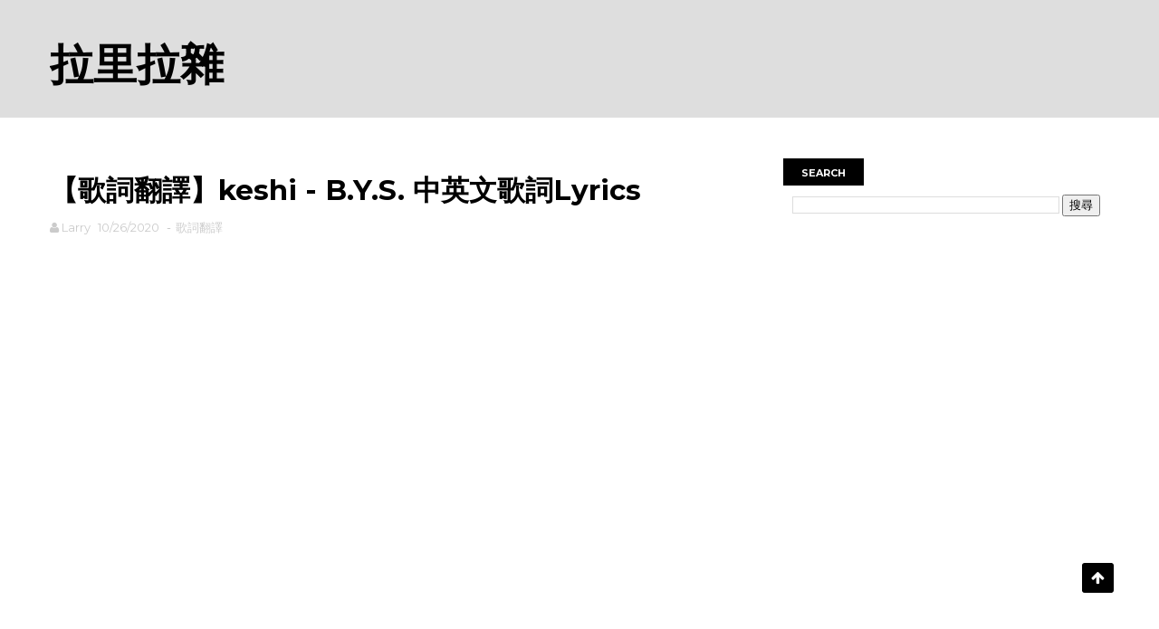

--- FILE ---
content_type: text/html; charset=UTF-8
request_url: https://www.rodiyer.idv.tw/2020/10/keshi-bys-lyrics.html
body_size: 26100
content:
<!DOCTYPE html>
<html dir='ltr' xmlns='http://www.w3.org/1999/xhtml' xmlns:b='http://www.google.com/2005/gml/b' xmlns:data='http://www.google.com/2005/gml/data' xmlns:expr='http://www.google.com/2005/gml/expr'>
<head>
<link href='https://www.blogger.com/static/v1/widgets/335934321-css_bundle_v2.css' rel='stylesheet' type='text/css'/>
<!--[if IE]><script type="text/javascript" src="https://www.blogger.com/static/v1/jsbin/3382421118-ieretrofit.js"></script> <![endif]-->
<!-- Global site tag (gtag.js) - Google Analytics -->
<script async='async' src='https://www.googletagmanager.com/gtag/js?id=UA-128175396-2'></script>
<script>
  window.dataLayer = window.dataLayer || [];
  function gtag(){dataLayer.push(arguments);}
  gtag('js', new Date());

  gtag('config', 'UA-128175396-2');
</script>
<script async='async' data-ad-client='ca-pub-6117275215772599' src='https://pagead2.googlesyndication.com/pagead/js/adsbygoogle.js'></script>
<script async='async' data-ad-client='ca-pub-4308364751079359' src='https://pagead2.googlesyndication.com/pagead/js/adsbygoogle.js'></script>
<meta charset='utf-8'/>
<meta content='IE=edge' http-equiv='X-UA-Compatible'/>
<meta content='width=device-width,initial-scale=1.0,minimum-scale=1.0,maximum-scale=1.0' name='viewport'/>
<link href='//fonts.googleapis.com/css?family=Montserrat:400,700' rel='stylesheet' type='text/css'/>
<link href='//maxcdn.bootstrapcdn.com/font-awesome/4.5.0/css/font-awesome.min.css' rel='stylesheet'/>
<meta content='text/html; charset=UTF-8' http-equiv='Content-Type'/>
<meta content='blogger' name='generator'/>
<link href='https://www.rodiyer.idv.tw/favicon.ico' rel='icon' type='image/x-icon'/>
<link href='https://www.rodiyer.idv.tw/2020/10/keshi-bys-lyrics.html' rel='canonical'/>
<link rel="alternate" type="application/atom+xml" title="拉里拉雜 - Atom" href="https://www.rodiyer.idv.tw/feeds/posts/default" />
<link rel="alternate" type="application/rss+xml" title="拉里拉雜 - RSS" href="https://www.rodiyer.idv.tw/feeds/posts/default?alt=rss" />
<link rel="service.post" type="application/atom+xml" title="拉里拉雜 - Atom" href="https://www.blogger.com/feeds/8689398613052854381/posts/default" />

<link rel="alternate" type="application/atom+xml" title="拉里拉雜 - Atom" href="https://www.rodiyer.idv.tw/feeds/3678326384294428811/comments/default" />
<!--Can't find substitution for tag [blog.ieCssRetrofitLinks]-->
<link href='https://i.ytimg.com/vi/2A_jsFJ5DFU/hqdefault.jpg' rel='image_src'/>
<meta content='https://www.rodiyer.idv.tw/2020/10/keshi-bys-lyrics.html' property='og:url'/>
<meta content='【歌詞翻譯】​keshi - B.Y.S. 中英文歌詞Lyrics' property='og:title'/>
<meta content='這裡分享好聽的音樂、實用的知識、DIY技術、有趣的文章與遊戲評測分析，另外不定期分享程式設計等技術文章。' property='og:description'/>
<meta content='https://lh3.googleusercontent.com/blogger_img_proxy/AEn0k_utGUHtWDPKzPHR2e6xzfDjdBlsry4Sfn8M-ew-jp-YqMV_gNH3_2wLQ7850OgQBTyK9MeDzHD2T4HDUSThCs_2FRfEhnrfq6kvNTaVyvLjeemFng=w1200-h630-n-k-no-nu' property='og:image'/>
<meta content='width=device-width, initial-scale=1, maximum-scale=1' name='viewport'/>
<title>
&#12304;歌詞翻譯&#12305;&#8203;keshi - B.Y.S. 中英文歌詞Lyrics - 拉里拉雜
</title>
<!-- Description and Keywords (start) -->
<meta content='歌詞翻譯, 中文歌詞, 英文歌詞, Pinyin, 拉里, VBA, 除錯, Lyrics, 歌詞, Blogger' name='keywords'/>
<!-- Description and Keywords (end) -->
<meta content='【歌詞翻譯】​keshi - B.Y.S. 中英文歌詞Lyrics' property='og:title'/>
<meta content='https://www.rodiyer.idv.tw/2020/10/keshi-bys-lyrics.html' property='og:url'/>
<meta content='article' property='og:type'/>
<meta content='https://i.ytimg.com/vi/2A_jsFJ5DFU/hqdefault.jpg' property='og:image'/>
<meta content='拉里拉雜' property='og:site_name'/>
<meta content='https://www.rodiyer.idv.tw/' name='twitter:domain'/>
<meta content='【歌詞翻譯】​keshi - B.Y.S. 中英文歌詞Lyrics' name='twitter:title'/>
<meta content='summary_large_image' name='twitter:card'/>
<meta content='https://i.ytimg.com/vi/2A_jsFJ5DFU/hqdefault.jpg' name='twitter:image'/>
<meta content='【歌詞翻譯】​keshi - B.Y.S. 中英文歌詞Lyrics' name='twitter:title'/>
<!-- Social Media meta tag need customer customization -->
<meta content='Facebook App ID here' property='fb:app_id'/>
<meta content='Facebook Admin ID here' property='fb:admins'/>
<meta content='@username' name='twitter:site'/>
<meta content='@username' name='twitter:creator'/>
<script src="//code.jquery.com/jquery-latest.js" type="text/javascript"></script>
<script>
var documentHeight = 0;
var topPadding = 15;
$(function() {  
var offset = $("#HTML2").offset();  
documentHeight = $(document).height(); 
$(window).scroll(function() {        
var sideBarHeight = $("#sidebar").height();
if (documentHeight > 900 & window.innerWidth>981 ){
<!--排除文章過短頁面跳動BUG 數值依側欄高度自訂-->
if ($(window).scrollTop() > offset.top) {
var newPosition = ($(window).scrollTop() - offset.top) + topPadding;
var maxPosition = documentHeight - (sideBarHeight + 1220);
<!--自行依照版型底面距離調整捲動最終位置-->
if (newPosition > maxPosition){
newPosition = maxPosition;}
$("#sidebar").stop().animate({
marginTop: newPosition
},1);        
} else {
$("#sidebar").stop().animate({
marginTop: 0
},1);     
};    
};
});
});
</script>
<style id='page-skin-1' type='text/css'><!--
/
-----------------------------------------------
Blogger Template Style
Name:        FlexZine
Author :     http://www.soratemplates.com
License:     Free Version
----------------------------------------------- */
/* Variable definitions
-----------------------
<Variable name="keycolor" description="Main Color" type="color" default="#1e87f0"/>
<Variable name="body.background" description="Background" type="background" color="#f0f0f0" default="$(color) url() repeat scroll top left"/>
<Variable name="color.theme" description="Color Theme" type="color" default="#e44332"/>
-----------------------
*/
a,abbr,acronym,address,applet,b,big,blockquote,body,caption,center,cite,code,dd,del,dfn,div,dl,dt,em,fieldset,font,form,h1,h2,h3,h4,h5,h6,html,i,iframe,img,ins,kbd,label,legend,li,object,p,pre,q,s,samp,small,span,strike,strong,sub,sup,table,tbody,td,tfoot,th,thead,tr,tt,u,ul,var{padding:0;border:0;outline:0;vertical-align:baseline;background:0 0;margin:0}ins{text-decoration:underline}del{text-decoration:line-through}dl,ul{list-style-position:inside;font-weight:700;list-style:none;}ul li{list-style:none}caption,th{text-align:center}img{border:none;position:relative}.clear{clear:both}.section,.widget,.widget ul{margin:0;padding:0}body{background:#f0f0f0 url() repeat scroll top left;color:#010101;font-size:14px;font-family:'Montserrat',sans-serif;line-height:22px;word-wrap:break-word}h1,h2,h3,h4,h5,h6{padding:0;margin:0}h2{color:#010101;margin:1.5em 0 .75em}h4 a{color:#4285f4!important}a:link,a:hover,a:visited{color:#e44332;text-decoration:none}:focus{outline:0}a img{border:0}brc{color:#bdbdbd}select{-webkit-appearance:none!important;-moz-appearance:none!important;appearance:none!important}select::-ms-expand{display:none!important;}.separator a{clear:none!important;float:none!important;margin-left:0!important;margin-right:0!important}
#navbar-iframe{display:none;height:0;visibility:hidden}
span.item-control,
a.quickedit{display:none!important}
.archive .home-link,.index .home-link,
.home-link{display:none!important}*{outline:0;transition:all .3s ease;-webkit-transition:all .3s ease;-moz-transition:all .3s ease;-o-transition:all .3s ease}#outer-wrapper{max-width:100%;margin:0 auto;background-color:#FFF}.row{width:1170px}#topnav{width: 100%;height: 40px;background-color: #010101;margin: 0;}.tm-head{margin:0 auto;height:40px;line-height:40px;overflow:hidden}.tm-menu{float:left}#nav1 li{float:left;display:inline-block;line-height:40px;padding:0}#nav1 li a{color:#fff;font-size:12px;font-weight:400}#nav1 li a:hover,.tn-head #social-top ul li a:hover{color:#e44332}#nav1 li+li:before{content:"|";padding:0 7px;color:#ddd;font-weight:100}.social-area{float:right}.tm-head #social-top{position:relative;display:block;margin-right:0}.tm-head #social-top ul{overflow:hidden}.tm-head #social-top ul li{line-height:40px;display:block;float:left;margin-left:20px;padding:0}.tm-head #social-top ul li a{display:block;float:left;color:#fff;text-decoration:none;font-size:13px}.tm-head #social-top ul li a:before{display:inline-block;font-family:FontAwesome;font-style:normal;font-weight:400;-webkit-font-smoothing:antialiased;-moz-osx-font-smoothing:grayscale}.tm-head #social-top ul li a:hover{color:#e44332}#social-top .facebook:before{content:"\f230"}#social-top .twitter:before{content:"\f099"}#social-top .gplus:before{content:"\f0d5"}#social-top .rss:before{content:"\f09e"}#social-top .youtube:before{content:"\f167"}#social-top .skype:before{content:"\f17e"}#social-top .stumbleupon:before{content:"\f1a4"}#social-top .tumblr:before{content:"\f173"}#social-top .vine:before{content:"\f1ca"}#social-top .stack-overflow:before{content:"\f16c"}#social-top .linkedin:before{content:"\f0e1"}#social-top .dribbble:before{content:"\f17d"}#social-top .soundcloud:before{content:"\f1be"}#social-top .behance:before{content:"\f1b4"}#social-top .digg:before{content:"\f1a6"}#social-top .instagram:before{content:"\f16d"}#social-top .pinterest:before{content:"\f0d2"}#social-top .delicious:before{content:"\f1a5"}#social-top .codepen:before{content:"\f1cb"}
#header-blog{height:130px;background-color:#dedede;position:relative;overflow:hidden}
.header-content{margin:0 auto;overflow:hidden;height:150px}.header-logo{width: 271px;height: auto;float: left;margin-top: 20px;}.header-logo img{height:auto;margin:36px 0 0;max-width:100%}.Header h1{color:#010101;margin-bottom:10px;margin-top:20px}.header-ads{width:729px;max-width:100%;max-height:90px;float:right;margin:34px 0 0}#header-navigation{margin:0 auto;top:0;height:60px;border-top: 1px solid #eee;border-bottom: 1px solid #eee;}.row.nav-menu {margin: 0 auto;}.nav-wrapper{background-color:#fff;width:100%;margin:0 auto;box-sizing:border-box;min-height:60px}.header-menu li.home-child{float:left;height:60px;display:inline-block;padding:0}.header-menu li.home-child a{height:60px;line-height:60px;font-size:13px;font-weight:700;color:#222;text-transform:uppercase;padding:12px}#menu .widget {display: none;}#menu ul li{float:left;height:60px;display:inline-block;padding:0;margin-right:1px;transition:all .3s ease-out!important;-webkit-transition:all .3s ease-out!important;-moz-transition:all .3s ease-out!important;-o-transition:all .3s ease-out!important}#menu ul li:hover a{color:#222}#menu ul li a{height:60px;line-height:60px;padding:12px;font-size:13px;text-transform:uppercase;font-weight:700;color:#222;transition:all .3s ease-out!important;-webkit-transition:all .3s ease-out!important;-moz-transition:all .3s ease-out!important;-o-transition:all .3s ease-out!important}#menu ul li.hasSub a{padding-right:22px}#menu ul li.hasSub a:after{color:#fff;margin-left:3px;margin-top:1px;position:absolute;display:inline-block;content:'\f107';font-family:FontAwesome;font-weight:400;font-size:15px;text-rendering:auto;transition:all .3s ease-out!important;-webkit-transition:all .3s ease-out!important;-moz-transition:all .3s ease-out!important;-o-transition:all .3s ease-out!important}#menu ul li.hasSub ul li a:after{display:none!important}#menu ul li:hover ul{left:auto;z-index:9999}#menu ul li ul{position:absolute;left:-9999px;z-index:9999;width:170px;margin:0;padding:0}#menu ul li ul li{background-color:#010101;float:none!important;display:block;padding:0;margin-right:0;height:auto;position:relative;}#menu ul li ul ul {display: none;position: absolute;left: 0;top: 55px;z-index: 100;}#menu ul li ul li:hover ul {left: 100%;top: 0;display: block;}#menu ul li ul #menu ul li ul li:hover{background-color:#212121}#menu ul li ul#sub-menu li a{padding:10px;font-size:11px;line-height:36px;text-transform:uppercase;text-decoration:none;color:#E4E4E4!important;font-weight:700;height:auto}#menu ul li ul#sub-menu li:hover a{color:#FFF!important}#menu ul li,#menu ul li ul{outline:0;transition:all 0 ease!important;-webkit-transition:all 0 ease!important;-moz-transition:all 0 ease!important;-o-transition:all 0 ease!important}.selectnav{display:none}#selectnav1{background:#212121 url(https://blogger.googleusercontent.com/img/b/R29vZ2xl/AVvXsEj3xAqiDlBvWf5ElTxJxrnaDZHO8qfWuKM_84aMOL1CPEV47hFBFlSY0O4zyvFyvuDOVUV-rEh9xi6SGo_gpIslGnkPHAuUnkgdUUIpkLaMw2CcAdgbEe4TycXaxSl6hqeRJ6V5SrWcIREf/s1600-r/menu.png) no-repeat right top;margin-top:0}select.selectnav option:fist-child{text-transform:uppercase}select.selectnav{color:#E4E4E4;padding:0 5px 0 10px;border:0;font:14px Montserrat, sans-serif;cursor:pointer;width:100%;height:40px;line-height:40px;border-radius:0}.header-search{position:relative;float:right}.header-search li{list-style:none}.header-search a.search{-webkit-transition:all .3s ease-out 0;-moz-transition:all .3s ease-out 0;transition:all .3s ease-out 0;cursor:pointer;display:block;height:60px;text-align:center;position:relative;right:0;top:0;width:60px;border-radius:0}.header-search a.search:hover{background-color:#e44332}.header-search a.search:before{color:#222;content:'\f002';font:normal normal normal 22px/1 FontAwesome;font-size:inherit;text-rendering:auto;-webkit-font-smoothing:antialiased;-moz-osx-font-smoothing:grayscale;line-height:60px}.header-search a.active:before,.header-search a.search:hover:before{color:#FFF}.header-search a.search.active{background-color:#e44332;border-left:0;border-radius:0}.header-search a.search.active form{display:block}.header-search a.search form{display:none;position:absolute;right:60px;top:0;z-index:2}.header-search a.search form input{box-shadow:none;height:60px;padding:0 12px;width:160px;background-color:#212121;font-family:'Montserrat', sans-serif;color:#fff;margin-top:0;border-radius:0;border:0;line-height:60px}#header-navigation .header-search li a{cursor:pointer;-webkit-transition:all .3s ease-out 0;-moz-transition:all .3s ease-out 0;transition:all .3s ease-out 0}
#content-wrapper{margin:45px auto 5px;overflow:hidden}
#main-wrapper{float:left;margin-right:25px;overflow:hidden;width:770px;word-wrap:break-word}.m-rec{border-bottom: 2px solid #000;margin-bottom: 25px;}.m-rec h2{font-size: 11px;line-height: 14px;display: inline-block;margin: 0;padding: 9px 20px 7px;text-transform: uppercase;font-weight: 600;background: #000;color: #fff;}.m-rec h2 a{color:#fff;}#ads-blog{display:none}.home #ads-blog{display:block}.home-ad .widget{width:728px;max-height:90px;padding:5px 0 20px;margin:0 auto}.ads-posting .home-ad .widget{width:728px;max-height:90px;margin:0 auto;padding:20px 0 5px}.feat-layout .feat-title h2.title{font-size:13px;font-weight:500;display:inline-block}.feat-title{margin:0}.feat-title h2{padding:0 0 10px;display:inline-block}.feat-title h2 a{color:#CBCBCB;font-weight:700;line-height:normal;font-size:13px;text-transform:uppercase;display:block}.p-date{color:#bdbdbd;font-weight:400;font-size:12px}.p-author{color:#bdbdbd;font-weight:400;font-size:12px}.feat .primeiro-thumb,.feat .mag-thumb,.carousel.recent-block .mag-thumb{transition:all .3s ease-out!important;-webkit-transition:all .3s ease-out!important;-moz-transition:all .3s ease-out!important;-o-transition:all .3s ease-out!important}.feat .primeiro-thumb:hover,.feat .mag-thumb:hover{-webkit-transform:scale(1.1)important;-moz-transform:scale(1.1)!important;transform:scale(1.1)!important;transition:all .3s ease-out!important;-webkit-transition:all .3s ease-out!important;-moz-transition:all .3s ease-out!important;-o-transition:all .3s ease-out!important}.feat .primeiro .feat-thumb{width:100%;height:395px}.feat .primeiro-thumb{width:100%;height:395px;display:block}.feat .primeiro{overflow:hidden}.feat-thumb{overflow:hidden}.feat1 ul{overflow:hidden}.feat ul li .feat-thumb{width:100%;height:170px;margin-bottom:10px}.feat ul li .mag-thumb{width:100%;height:170px;display:block}.feat ul li .mag-content{display:block}.feat .feat-headline a{font-weight:700;color:#010101;display:inline-block}.feat ul li .mag-content .feat-headline a{font-size:16px;padding:0px 5px 6px 0;line-height:1.33;font-weight:600;letter-spacing:-0.6px}.feat .primeiro-content .feat-headline a{font-size:22px;line-height:1.33em;letter-spacing:-0.6px}.feat .recent-des{margin:0px 0px 10px;color:#919191;font-size:13.3px;line-height:1.65;font-weight:400}.feat1{padding-bottom:40px}.feat1 .primeiro{width: 60%;float:left;margin-right:3%}.feat1 .primeiro .feat-thumb{display:block}.feat1 .primeiro-thumb{display:block}.feat1 .primeiro-content{float:left;display:block}.feat1 ul li{display:block;float:left;width:37%;padding-bottom:0;margin-bottom:20px;padding-top:0;height:auto}.feat1 ul li:nth-of-type(2){margin-bottom:0}.feat-headline a:hover{color:#e44332}.p-date:before{margin-right:5px}.p-author:before{margin-right:5px}.p-date{margin-left:10px}.feat1 .primeiro-content .feat-headline {padding:10px 0}.feat-layout .widget-content,.feat-layout h2.title{display:none}.label,.search-query{padding:0 0 6px}.label span,
.search-query span{color:#CBCBCB;font-weight:700;line-height:normal;font-size:13px;text-transform:uppercase;display:inline-block}
.post{display:block;overflow:hidden;word-wrap:break-word}
.index .post,
.archive .post{padding:20px 0}
.index .post-outer:nth-of-type(1).post{padding-top:5px}
.block-image{float:left;width:370px;height:260px;margin-right:30px}
.block-image .thumb{width:100%;height:260px;position:relative;display:block;z-index:2;overflow:hidden}
.block-image a{width:100%;height:260px;display:block;transition:all .3s ease-out!important;-webkit-transition:all .3s ease-out!important;-moz-transition:all .3s ease-out!important;-o-transition:all .3s ease-out!important}
.block-image a:hover{-webkit-transform:scale(1.1)!important;-moz-transform:scale(1.1)!important;transform:scale(1.1)!important;transition:all .3s ease-out!important;-webkit-transition:all .3s ease-out!important;-moz-transition:all .3s ease-out!important;-o-transition:all .3s ease-out!important}
.retitle h2{margin:8px 0;display:block}
.post h2 a,
.post h2 a:visited,
.post h2 strong{color:#010101;font-weight:700;text-decoration:none;font-size:26px;line-height:1.33em;letter-spacing:-0.6px}
.post h2 a:hover{color:#e44332}.post_author_date{color:#C4C4C4;font-size:13px;font-weight:400;line-height:23px;margin:0 0 25px;text-transform:uppercase}.post_author{font-weight:600;margin-right:5px}div.post_author_date a{text-decoration:none}.resumo{margin-bottom: 10px;color: #919191;font-size: 14px;line-height: 1.65;}.resumo span{display:block;margin-bottom:8px}.widget iframe,.widget img{max-width:100%}.index .post-footer,.archive .post-footer{display:none!important}.index .post h2,.archive .post h2{margin:10px 0 10px;padding:0}.item .post,.static_page .post{padding:0 0 25px}.date-header{color:#bdbdbd;display:block;overflow:hidden;font-size:12px;font-weight:400;line-height:1.3em;margin:0!important;padding:0}.date-header a{color:#bdbdbd}#meta-post .fa-calendar-o{margin-left:8px}.post-meta{color:#bdbdbd;display:block;font-size:13px;font-weight:400;line-height:21px;margin:0;padding:0}
.hreview{display:none!important}
.postags{position:absolute;top:5px}.postags a{padding:5px;display:inline-block;background:#FFC000;margin:0;color:#fff}.postags a:nth-child(2){background-color:#444}.postags a{display:none}.postags a:first-child,.postags a:nth-child(2){display:inline-block}.postags a:hover{background:#aaa}.breadcrumbs .fa-angle-right:before{margin:0 5px}.breadcrumbs{margin:0;font-size:13px}.breadcrumbs span a.bhome{color:#e44332}.breadcrumbs span,.breadcrumbs span a{color:#010101}.breadcrumbs span a:hover{color:#e44332}.item article{margin-top:20px}.item .post-head,.static_page .post-head{margin:15px 0 5px;position:relative}.item .post-title,.static_page .post-title{color:#010101;display:inline-block;padding-bottom:5px;font-size:31px;line-height:1.33;font-weight:700;position:relative}.item .post-body,.static_page
.post-body{width:100%;color:#5E5E5E;font-size:16px;line-height:1.5em;overflow:hidden}.item .post-outer{padding:0}.item
.post-body img{max-width:100%}.post-meta a,.post-meta i{color:#CBCBCB}
.post-body iframe{width:90vw; height:30vmax}
.post-timestamp{margin-left:5px}.label-head{margin-left:5px}.label-head a{padding-left:2px}.label-head a:hover{color:#e44332}.main .widget{margin:0}.main .Blog{border-bottom-width:0}#ads-post10{display:none}.ads-post .widget{width:728px;max-height:90px;margin:0 auto 25px}.share-box{margin: 20px 0 25px;border-bottom: 1px solid #EEE;position: relative;padding-bottom: 10px;}.share-title{color:#010101;display:inline-block;padding-bottom:10px;font-size:13px;font-weight:700;position:relative;top:5px;text-transform:uppercase}.share-art{float:right;padding:0;padding-top:0;font-size:13px;font-weight:400;text-transform:capitalize}.share-art a{color:#fff;padding:3px 8px;margin-left:4px;display:inline-block;margin-right:0}.share-art a:hover{color:#fff}.share-art .fac-art{background:#3b5998}.share-art .fac-art:hover{background:rgba(49,77,145,0.7)}.share-art .twi-art{background:#00acee}.share-art .twi-art:hover{background:rgba(7,190,237,0.7)}.share-art .goo-art{background:#db4a39}.share-art .goo-art:hover{background:rgba(221,75,56,0.7)}.share-art .pin-art{background:#CA2127}.share-art .pin-art:hover{background:rgba(202,33,39,0.7)}.share-art .lin-art{background:#0077B5}.share-art .lin-art:hover{background:rgba(0,119,181,0.7)}.share-art .wat-art{background:#25d266;display:none;}.share-art .wat-art.whatsapp-desktop{background:#25d266;display:inline-block;}.share-art .wat-art:hover{background:rgba(37, 210, 102, 0.73)}
@media only screen and (max-width: 768px) {.share-art .wat-art{display:inline-block;}.share-art .wat-art.whatsapp-desktop{display:none;}}#related-posts{margin-bottom:10px}.related li{width:30.835%;display:inline-block;height:auto;min-height:184px;float:left;margin-right:24px;overflow:hidden;position:relative}.related-thumb{width:100%;height:160px;overflow:hidden}.related li .related-img{width:100%;height:160px;display:block;transition:all .3s ease-out!important;-webkit-transition:all .3s ease-out!important;-moz-transition:all .3s ease-out!important;-o-transition:all .3s ease-out!important}.related li .related-img:hover{-webkit-transform:scale(1.1)!important;-moz-transform:scale(1.1)!important;transform:scale(1.1)!important;transition:all .3s ease-out!important;-webkit-transition:all .3s ease-out!important;-moz-transition:all .3s ease-out!important;-o-transition:all .3s ease-out!important}.related-title a{font-size:14px;line-height:1.33em;padding:10px 5px 10px 0;font-weight:400;color:#010101;display:block}.related-title a:hover{color:#e44332}.related li:nth-of-type(3),.related li:nth-of-type(6),.related li:nth-of-type(9){margin-right:0}.static_page .post-meta,.static_page .old_new{display:none}.error_page #main-wrapper{width:100%!important;margin:0!important}#errr{margin:60px auto;text-align:center;padding:0;line-height:4em}.error_page a.homepage{padding:10px 20px;color:#fff;background-color:#010101;border-radius:2px}.error_page a.homepage:hover{background-color:#e44332}#errr .error{font-size:20px;text-align:center;font-weight:700}#errr .nerrr{font-size:150px;text-align:center;color:#e44332;font-weight:700}#errr .nerrr span.fa{font-size:135px;margin:0 10px;color:#010101;font-weight:700}#errr .fa-frown-o:before{content:&quot}.error_page .sidebar-wrapper,.error_page .old_new{display:none}@media only screen and (max-width: 768px) {#errr{margin:50px auto 50px}#errr p{line-height:2.5em}}@media only screen and (max-width: 359px) {#errr .nerrr{font-size:100px}#errr .nerrr span.fa {font-size:75px}}@media only screen and (max-width: 319px) {#errr .nerrr{font-size:80px}#errr span.fa.fa-frown-o{font-size:65px}#errr p{line-height:2.5em}}.firstcharacter{float:left;color:#e44332;font-size:75px;line-height:60px;padding-top:4px;padding-right:8px;padding-left:3px}.post-body h1,.post-body h2,
.post-body h3{padding:5px;line-height:32px;font-weight:700;font-size:18px;border:1px solid;},
.post-body h4,.post-body h5,.post-body h6{margin-bottom:15px;color:#010101}blockquote{font-style:italic;color:#999;border-left:5px solid #e44332;margin-left:0;padding:10px 15px}blockquote:before{content:'\f10d';display:inline-block;font-family:FontAwesome;font-style:normal;font-weight:400;line-height:1;-webkit-font-smoothing:antialiased;-moz-osx-font-smoothing:grayscale;margin-right:10px;color:#999}blockquote:after{content:'\f10e';display:inline-block;font-family:FontAwesome;font-style:normal;font-weight:400;line-height:1;-webkit-font-smoothing:antialiased;-moz-osx-font-smoothing:grayscale;margin-left:10px;color:#999}.widget .post-body ul,.widget .post-body ol{line-height:1.5;font-weight:400;margin-left:20px;}
.post-body ol li::marker{margin:5px;}
.post-body ol li:marker{margin:5px;}
.widget .post-body ul li{margin:2px 0;line-height:1.5;text-indent:-1em;}
.post-body ul li:before{content:"\f054";margin-right:1px;font-family:fontawesome; direction: rtl;}
.blogger-tab{display:block}
.comments{clear:both;margin-top:0;margin-bottom:0;color:#010101}.comments h4{font-size:13px;text-transform:capitalize;font-weight:400;padding:10px 0;margin:0;border-bottom:1px solid #eee}.comments .comments-content{padding:10px 0}.comments .comments-content .comment{margin-bottom:0;padding-bottom:8px}.comments .comments-content .comment:first-child{padding-top:0}.cmm-tabs .content-tab{background-color:transparent;padding:0}.cmm-tabs-header{background:#010101;height:32px;margin-bottom:0px;position:relative}.cmm-tabs-header h3 {display:inline-block;margin:0;color:#E4E4E4;font-weight:700;text-transform:uppercase;font-size:13px;height:32px;line-height:32px;padding-left:10px}.cmm-tabs-header h3 h9{display:none}.simplyTab .cmm-tabs-header .wrap-tab{float:right}.cmm-tabs-header .wrap-tab a{height:auto;line-height:32px;padding:0px 10px;font-size:14px;display:inline-block}.cmm-tabs-header .wrap-tab li{float:left;width:auto}.facebook-tab,.fb_iframe_widget_fluid span,.fb_iframe_widget iframe{width:100%!important}.comments .item-control{position:static}.comments .avatar-image-container{float:left}.comments .avatar-image-container,.comments .avatar-image-container img{height:35px;max-height:35px;width:35px;max-width:35px;border-radius:2px}.comments .comment-block{padding:10px;box-shadow:none;border:1px solid #eee;border-radius:2px}.comments .comment-block,.comments .comments-content .comment-replies{margin-left:47px;margin-top:0}.comments .comments-content .inline-thread{padding:0}.comments .comments-content .comment-header{font-size:14px;border-bottom:1px solid #eee;padding:0 0 3px}.comments .comments-content .user{font-style:normal;font-weight:400}.comments .comments-content .icon.blog-author{font-weight:400}.comments .comments-content .comment-content{text-align:justify;font-size:14px;line-height:1.4em}.comments .comment .comment-actions a{margin-right:5px;padding:2px 5px;color:#010101;font-weight:400;background-color:#f0f0f0;font-size:10px;letter-spacing:1px}.comments .comment .comment-actions a:hover{color:#e44332;text-decoration:none}.comments .comments-content .datetime{margin-left:0;float:right;font-size:11px}.comments .comments-content .comment-header a{color:inherit}.comments .comments-content .comment-header a:hover{color:#e44332}.comments .comments-content .icon.blog-author:before{content:"\f007";font-size:12px;font-family:FontAwesome}.comments .thread-toggle{margin-bottom:4px}.comments .comments-content .comment-thread{margin:4px 0}.comments .continue a{padding:0;padding-top:10px;padding-left:47px;font-weight:500}.comments .comments-content .loadmore.loaded{margin:0;padding:0}.comments .comment-replybox-thread{margin:0}iframe.blogger-iframe-colorize,iframe.blogger-comment-from-post{height:243px!important}.cmm-tabs.simplyTab .content-tab{background-color:transparent;padding:0;margin-top:0}.cmm-tabs.simplyTab .wrap-tab li a{text-transform:uppercase;color:#E4E4E4;font-weight:400;background-color:#171717;height:32px;font-size:10px;letter-spacing:1px}.cmm-tabs.simplyTab .wrap-tab li a.activeTab{background-color:#e44332;color:#fff}.posts-title h2 a:before{margin-right:10px}.cmm-tabs.simplyTab .wrap-tab{float:right}.cmm-tabs.simplyTab .wrap-tab li{padding:0;line-height: 0;margin-left:0}.wrap-tab{list-style:none}.content-tab{transition:all 0 ease;-webkit-transition:all 0 ease;-moz-transition:all 0 ease;-o-transition:all 0 ease}
#blog-pager{clear:both;text-align:center;margin:30px}
.index .blog-pager,
.index #blog-pager{display:block}
.index .blog-pager,
.index #blog-pager,
.archive .blog-pager,
.archive #blog-pager{padding:10px 0 25px;text-align:left}
#blog-pager-newer-link a,
#blog-pager-older-link a{display:block;float:left;margin-right:10px;padding:0 13px;border:1px solid #010101;text-transform:uppercase;line-height:32px;font-weight:700;color:#010101}
#blog-pager-newer-link a:hover,
#blog-pager-older-link a:hover{background-color:#010101;color:#fff!important}
.showpageNum a,
.showpage a,
.showpagePoint{display:block;float:left;margin-right:6px;padding:0 12px;border:1px solid #010101;text-transform:uppercase;line-height:32px;font-weight:700;color:#010101}.showpageNum a:hover,.showpage a:hover{background-color:#010101;color:#fff!important}.showpageNum a i,.showpage a i{transition:all .0s ease;-webkit-transition:all .0s ease;-moz-transition:all .0s ease;-o-transition:all .0s ease}.showpagePoint{background-color:#010101;color:#FFF}.showpageOf{display:none!important}.feed-links{clear:both;display:none;line-height:2.5em}
.sidebar-wrapper{float:right;overflow:hidden;width:360px;padding-top:0;padding-bottom:20px;word-wrap:break-word;color:#666;line-height:1.5em}
.sidebar-wrapper .widget{padding:0;background:#FFF;margin-bottom:30px;overflow:hidden}.sidebar h2{font-size: 11px;line-height: 14px;display: inline-block;margin: 0;padding: 9px 20px 7px;text-transform: uppercase;font-weight: 600;background: #000;color: #fff;}.widget-title {border-bottom: 2px solid #000;margin-bottom: 25px;}.sidebar-link-block {height: 32px;padding: 12px 19px 0px 65px;border: 1px solid #e7e7e7;position: relative;margin-bottom: 8px;padding-bottom: 0px;}.sidebar-link-block .sb-btn, .sidebar-link-block .sb-btn:hover {position: absolute;top: -1px;left: -1px;width: 48px;height: 33px;color: #fff;font-size: 12px;text-align: center;padding-top: 13px;}.sb-facebook {background: #315c9a;}.sb-twitter {background: #00aef0;}.sb-instagram {background: #9a673e;}.sb-youtube {background: #cc181e;}.sidebar-link-block a, .sidebar-link-block a:hover {color: #000;font-size: 9px;line-height: 19px;}.sidebar-link-block a:last-child {float: right;}.post-outer {margin-top: 20px;border-top: 1px solid #ddd;padding-top: 20px;}.post-outer:first-child {border: none;margin-top: 0px;padding-top: 0px;}.sidebar ul{list-style:none}.sidebar li{margin:0;padding-bottom:.25em;padding-right:0;padding-top:0}.sidebar .widget-content{margin:10px}.list-label-widget-content li{display:block;padding:8px 0;border-bottom:1px solid #f3f3f3;position:relative}.list-label-widget-content li a:before{content:'\203a';position:absolute;left:0px;top:2px;font-size:22px;color:#010101}.list-label-widget-content li a{color:#010101;font-size:12px;padding-left: 20px;font-weight:400;text-transform:uppercase}.list-label-widget-content li a:hover{color:#e44332}.list-label-widget-content li span:last-child{color:#dbdbdb;font-size:12px;font-weight:700;position:absolute;top:9px;right:0}.cloud-label-widget-content{margin-top:10px}.cloud-label-widget-content span a{font-size:13px;color:#999;background-color:#f4f4f4;padding:7px 14px;float:left;position:relative;display:inline-block;margin:0 5px 5px 0;text-transform:capitalize}.cloud-label-widget-content span a:hover{color:#fff;background-color:#e44332}.cloud-label-widget-content span span{font-size:13px;color:#757575;background-color:#f9f9f9;padding:7px 14px;float:left;position:relative;display:inline-block;margin:0 5px 5px 0;text-transform:capitalize;-webkit-border-radius:3px;-moz-border-radius:3px;border-radius:3px}.label-size-1,.label-size-2{opacity:100}.FollowByEmail td{width:100%;float:left}.FollowByEmail .follow-by-email-inner .follow-by-email-submit{margin-left:0;width:100%;border-radius:0;height:30px;font-size:11px;font-family:inherit;color:#fff;background-color:#e44332;text-transform:uppercase;letter-spacing:1px}.FollowByEmail .follow-by-email-inner .follow-by-email-submit:hover{background-color:#333;color:#FFF}.FollowByEmail .follow-by-email-inner .follow-by-email-address{padding-left:10px;height:35px;border:1px solid #EEE;margin-bottom:5px;font:normal normal 13px Montserrat, sans-serif;font-size:12px;box-sizing:border-box}.FollowByEmail .follow-by-email-inner .follow-by-email-address:focus{border:1px solid #EEE}.FollowByEmail .widget-content:before{content:"Enter your email address to subscribe to this blog and receive notifications of new posts by email.";font-size:12px;color:#666;line-height:1.4em;margin-bottom:5px;display:block}.flickr_widget .flickr_badge_image{float:left;margin-bottom:5px;margin-right:10px;overflow:hidden;display:inline-block}.flickr_widget .flickr_badge_image:nth-of-type(4),.flickr_widget .flickr_badge_image:nth-of-type(8),.flickr_widget .flickr_badge_image:nth-of-type(12){margin-right:0}.flickr_widget .flickr_badge_image img{max-width:67px;height:auto}.flickr_widget .flickr_badge_image img:hover{opacity:.5}#ArchiveList select{border:1px solid #EEE;border-radius:2px;padding:8px;width:100%;cursor:pointer;font:normal normal 13px Montserrat, sans-serif}
.PopularPosts .item-thumbnail{margin:0 10px 0 0 !important;width:80px;height:60px;float:left;overflow:hidden}
.PopularPosts ul li img{padding:0;width:80px;height:60px;transition:all .3s ease-out!important;-webkit-transition:all .3s ease-out!important;-moz-transition:all .3s ease-out!important;-o-transition:all .3s ease-out!important}
.PopularPosts ul li img:hover{-webkit-transform:scale(1.1)!important;-moz-transform:scale(1.1)!important;transform:scale(1.1)!important;transition:all .3s ease-out!important;-webkit-transition:all .3s ease-out!important;-moz-transition:all .3s ease-out!important;-o-transition:all .3s ease-out!important}
.PopularPosts .widget-content ul li{overflow:hidden;border-top:1px solid #EEE;padding:10px 0}
.sidebar .PopularPosts .widget-content ul li:first-child{padding-top:2px},
.sidebar .roma-widget li:first-child{padding-top:2px;border-top:0}
.PopularPosts ul{padding-top:10px}
.PopularPosts ul li a{color:#e44332!important;font-weight:600;font-size:15px;line-height:1.4em}
.PopularPosts ul li a:hover{color:#e44332}
.PopularPosts .item-title{color:#010101!important;margin:0;padding:0}
.PopularPosts .item-title .popular_span{color:#010101;font-size:15px;font-style:normal;line-height:21px;margin-top:3px}
.PopularPosts .item-snippet{font-weight:200;font-size:13px;;line-height:1.5em}
.sidebar
.roma-widget li{overflow:hidden;border-top:1px solid #eee;padding:10px 0}.roma-widget .wid-thumb{width:146px;height:95px;float:left;margin-right:10px;overflow:hidden}.roma-widget .mag-thumb{display:block;width:146px;height:95px;transition:all .3s ease-out!important;-webkit-transition:all .3s ease-out!important;-moz-transition:all .3s ease-out!important;-o-transition:all .3s ease-out!important}.roma-widget .mag-thumb:hover{-webkit-transform:scale(1.1)!important;-moz-transform:scale(1.1)!important;transform:scale(1.1)!important;transition:all .3s ease-out!important;-webkit-transition:all .3s ease-out!important;-moz-transition:all .3s ease-out!important;-o-transition:all .3s ease-out!important}.roma-widget .wrp-titulo{font:normal normal 15px;margin:0 0 5px;overflow:hidden}.roma-widget .wrp-titulo a{color:#010101;font-weight:400;font-size:14px;line-height:1.4em}.roma-widget .wrp-titulo a:hover{color:#e44332}.post-nav li{padding:0;display:inline-block;width:50%}.post-nav li strong{display:block;padding:0 0 5px;font-weight:700;letter-spacing:1px;text-transform:uppercase;font-size:13px}.post-nav li strong i{transition:all .0s ease;-webkit-transition:all .0s ease;-moz-transition:all .0s ease;-o-transition:all .0s ease}ul.post-nav{background-color:#FFF;border-bottom:1px solid #EEE;border-top:1px solid #EEE;display:block;width:100%;overflow:hidden}.post-nav li a{color:#010101;line-height:1.33;display:block;padding:15px 0;transition:all .0s ease;-webkit-transition:all .0s ease;-moz-transition:all .0s ease;-o-transition:all .0s ease}.post-nav li:hover a{color:#e44332}ul.post-nav span{font-weight:400}.post-nav .previous{float:left;min-height:80px;border-right:1px solid #EEE;box-sizing:border-box;padding-right:10px}.post-nav .next{text-align:right}h2{margin:0}
#footer-wrapper{background-color:#010101}
#footer{display:block;overflow:hidden;width:100%;background: #dedede;}
.footer-sections{overflow:hidden;margin:0 auto;padding:45px 0 25px}.sect-left{display:inline-block;float:left;width:31.655%;margin-right:25px}.sect-left:nth-child(3){margin-right:0}.sect-left .widget-title{position: relative;margin-bottom: 20px;border-bottom: 2px solid #171717;}.sect-left h2{margin-bottom: 5px;letter-spacing: 1px;font-size: 11px;line-height: 14px;display: inline-block;margin: 0;padding: 9px 20px 7px;text-transform: uppercase;font-weight: 600;background: #1c1c1c;color:#fff}
.sect-left h2 a{color:#E4E4E4}
.sect-left .PopularPosts ul li a{color:#E4E4E4}
.sect-left .PopularPosts .widget-content ul li{border-top:1px solid #171717}
.sect-left .PopularPosts .widget-content ul li:first-child{padding-top:0;border-top:0}
.footer-column .roma-widget li{overflow:hidden;border-bottom:1px solid #eee;padding:10px 0}
.sect-left .roma-widget .wrp-titulo a{color:#000}
.sect-left .roma-widget li{overflow:hidden;border-top:1px solid #171717;padding:10px 0}
.sect-left .PopularPosts .widget-content ul li:first-child,.sect-left .roma-widget li:first-child{padding-top:0;border-top:0}.sect-left .roma-widget .wrp-titulo a:hover,.sect-left .PopularPosts ul li a:hover{color:#e44332}
.footer-wrapper{background-color:rgba(0,0,0,0.24);color:#E4E4E4;display:block;padding:15px 0 13px;width:100%;border-top:1px solid #171717;overflow:hidden}.footer-wrapper .footer-sec{margin:0 auto}.footer-wrapper .copyright{font-size:12px}.footer-wrapper .copyright a{color:#fff}.footer-wrapper .copyright a:hover{color:#e44332}.footer-wrapper #social-footer{float:right;position:relative;display:block;margin-right:-12px}.footer-wrapper #social-footer ul{overflow:hidden}.footer-wrapper #social-footer ul li{display:block;float:left;margin-right:10px;margin-left:10px}.footer-wrapper #social-footer ul li a{display:block;float:left;text-decoration:none;color:#E4E4E4}.footer-wrapper #social-footer ul li a:hover{color:#e44332}.footer-wrapper #social-footer ul li a:before{display:inline-block;font-family:FontAwesome;font-style:normal;font-weight:400;-webkit-font-smoothing:antialiased;-moz-osx-font-smoothing:grayscale}.footer-wrapper a:active,.footer-wrapper #social-footer ul li a:active{color:#e44332}#social-footer .facebook:before{content:"\f230"}#social-footer .twitter:before{content:"\f099"}#social-footer .gplus:before{content:"\f0d5"}#social-footer .rss:before{content:"\f09e"}#social-footer .youtube:before{content:"\f167"}#social-footer .skype:before{content:"\f17e"}#social-footer .stumbleupon:before{content:"\f1a4"}#social-footer .tumblr:before{content:"\f173"}#social-footer .vine:before{content:"\f1ca"}#social-footer .stack-overflow:before{content:"\f16c"}#social-footer .linkedin:before{content:"\f0e1"}#social-footer .dribbble:before{content:"\f17d"}#social-footer .soundcloud:before{content:"\f1be"}#social-footer .behance:before{content:"\f1b4"}#social-footer .digg:before{content:"\f1a6"}#social-footer .instagram:before{content:"\f16d"}#social-footer .pinterest:before{content:"\f0d2"}#social-footer .delicious:before{content:"\f1a5"}#social-footer .codepen:before{content:"\f1cb"}.sect-left .FollowByEmail .widget-content:before{color:#ddd;margin-top:5px}.sect-left .FollowByEmail .follow-by-email-inner .follow-by-email-submit{background-color:rgba(255,255,255,0.1);}.sect-left .FollowByEmail .follow-by-email-inner .follow-by-email-submit:hover{background-color:#e44332}.sect-left .widget:nth-of-type(2) .widget-title {margin-top:10px}.sect-left #ArchiveList select{border:1px solid rgba(255,255,255,0.1);background:rgba(255,255,255,0.1);color:#ddd}.sect-left #ArchiveList select option{color:#010101}.sect-left .cloud-label-widget-content span a{color: #fff;background-color: #232323;}.sect-left .cloud-label-widget-content span a:hover{color:#fff;background-color:#e44332}#back-to-top{background-color:#010101;color:#fff;padding:7px 10px;border-radius:3px;font-size:16px;line-height:1;text-align:center;transition:all .0s ease;-webkit-transition:all .0s ease;-moz-transition:all .0s ease;-o-transition:all .0s ease}#back-to-top:hover{background-color:#e44332;transition:all .3s ease;-webkit-transition:all .3s ease;-moz-transition:all .3s ease;-o-transition:all .3s ease}.back-to-top{position:fixed!important;position:absolute;bottom:70px;right:50px;z-index:9999}

--></style>
<style>
/*-------Typography and ShortCodes-------*/
.firstcharacter{float:left;color:#27ae60;font-size:75px;line-height:60px;padding-top:4px;padding-right:8px;padding-left:3px}.post-body h1,.post-body h2,.post-body h3,.post-body h4,.post-body h5,.post-body h6{margin-bottom:15px;color:#2c3e50}blockquote{font-style:italic;color:#888;border-left:5px solid #27ae60;margin-left:0;padding:10px 15px}blockquote:before{content:'\f10d';display:inline-block;font-family:FontAwesome;font-style:normal;font-weight:400;line-height:1;-webkit-font-smoothing:antialiased;-moz-osx-font-smoothing:grayscale;margin-right:10px;color:#888}blockquote:after{content:'\f10e';display:inline-block;font-family:FontAwesome;font-style:normal;font-weight:400;line-height:1;-webkit-font-smoothing:antialiased;-moz-osx-font-smoothing:grayscale;margin-left:10px;color:#888}.button{background-color:#2c3e50;float:left;padding:5px 12px;margin:5px;color:#fff;text-align:center;border:0;cursor:pointer;border-radius:3px;display:block;text-decoration:none;font-weight:400;transition:all .3s ease-out !important;-webkit-transition:all .3s ease-out !important}a.button{color:#fff}.button:hover{background-color:#27ae60;color:#fff}.button.small{font-size:12px;padding:5px 12px}.button.medium{font-size:16px;padding:6px 15px}.button.large{font-size:18px;padding:8px 18px}.small-button{width:100%;overflow:hidden;clear:both}.medium-button{width:100%;overflow:hidden;clear:both}.large-button{width:100%;overflow:hidden;clear:both}.demo:before{content:"\f06e";margin-right:5px;display:inline-block;font-family:FontAwesome;font-style:normal;font-weight:400;line-height:normal;-webkit-font-smoothing:antialiased;-moz-osx-font-smoothing:grayscale}.download:before{content:"\f019";margin-right:5px;display:inline-block;font-family:FontAwesome;font-style:normal;font-weight:400;line-height:normal;-webkit-font-smoothing:antialiased;-moz-osx-font-smoothing:grayscale}.buy:before{content:"\f09d";margin-right:5px;display:inline-block;font-family:FontAwesome;font-style:normal;font-weight:400;line-height:normal;-webkit-font-smoothing:antialiased;-moz-osx-font-smoothing:grayscale}.visit:before{content:"\f14c";margin-right:5px;display:inline-block;font-family:FontAwesome;font-style:normal;font-weight:400;line-height:normal;-webkit-font-smoothing:antialiased;-moz-osx-font-smoothing:grayscale}.widget .post-body ul,.widget .post-body ol{padding-left:5px; line-height:1.5;font-weight:400}.widget 
.post-body ul li{margin:5px 0;padding:0;line-height:1.5;text-indent:-1em;}
.post-body ul li:before{content:"\f054";font-family:fontawesome;margin-left:5px;}
pre{font-family:Monaco, "Andale Mono", "Courier New", Courier, monospace;background-color:#2c3e50;background-image:-webkit-linear-gradient(rgba(0, 0, 0, 0.05) 50%, transparent 50%, transparent);background-image:-moz-linear-gradient(rgba(0, 0, 0, 0.05) 50%, transparent 50%, transparent);background-image:-ms-linear-gradient(rgba(0, 0, 0, 0.05) 50%, transparent 50%, transparent);background-image:-o-linear-gradient(rgba(0, 0, 0, 0.05) 50%, transparent 50%, transparent);background-image:linear-gradient(rgba(0, 0, 0, 0.05) 50%, transparent 50%, transparent);-webkit-background-size:100% 50px;-moz-background-size:100% 50px;background-size:100% 50px;line-height:25px;color:#f1f1f1;position:relative;padding:0 7px;margin:15px 0 10px;overflow:hidden;word-wrap:normal;white-space:pre;position:relative}pre:before{content:'Code';display:block;background:#F7F7F7;margin-left:-7px;margin-right:-7px;color:#2c3e50;padding-left:7px;font-weight:400;font-size:14px}pre code,pre .line-number{display:block}pre .line-number a{color:#27ae60;opacity:0.6}pre .line-number span{display:block;float:left;clear:both;width:20px;text-align:center;margin-left:-7px;margin-right:7px}pre .line-number span:nth-child(odd){background-color:rgba(0, 0, 0, 0.11)}pre .line-number span:nth-child(even){background-color:rgba(255, 255, 255, 0.05)}pre .cl{display:block;clear:both}#contact{background-color:#fff;margin:30px 0 !important}#contact .contact-form-widget{max-width:100% !important}#contact .contact-form-name,#contact .contact-form-email,#contact .contact-form-email-message{background-color:#FFF;border:1px solid #eee;border-radius:3px;padding:10px;margin-bottom:10px !important;max-width:100% !important}#contact .contact-form-name{width:47.7%;height:50px}#contact .contact-form-email{width:49.7%;height:50px}#contact .contact-form-email-message{height:150px}#contact .contact-form-button-submit{max-width:100%;width:100%;z-index:0;margin:4px 0 0;padding:10px !important;text-align:center;cursor:pointer;background:#27ae60;border:0;height:auto;-webkit-border-radius:2px;-moz-border-radius:2px;-ms-border-radius:2px;-o-border-radius:2px;border-radius:2px;text-transform:uppercase;-webkit-transition:all .2s ease-out;-moz-transition:all .2s ease-out;-o-transition:all .2s ease-out;-ms-transition:all .2s ease-out;transition:all .2s ease-out;color:#FFF}#contact .contact-form-button-submit:hover{background:#2c3e50}#contact .contact-form-email:focus,#contact .contact-form-name:focus,#contact .contact-form-email-message:focus{box-shadow:none !important}.alert-message{position:relative;display:block;background-color:#FAFAFA;padding:20px;margin:20px 0;-webkit-border-radius:2px;-moz-border-radius:2px;border-radius:2px;color:#2f3239;border:1px solid}.alert-message p{margin:0 !important;padding:0;line-height:22px;font-size:13px;color:#2f3239}.alert-message span{font-size:14px !important}.alert-message i{font-size:16px;line-height:20px}.alert-message.success{background-color:#f1f9f7;border-color:#e0f1e9;color:#1d9d74}.alert-message.success a,.alert-message.success span{color:#1d9d74}.alert-message.alert{background-color:#DAEFFF;border-color:#8ED2FF;color:#378FFF}.alert-message.alert a,.alert-message.alert span{color:#378FFF}.alert-message.warning{background-color:#fcf8e3;border-color:#faebcc;color:#8a6d3b}.alert-message.warning a,.alert-message.warning span{color:#8a6d3b}.alert-message.error{background-color:#FFD7D2;border-color:#FF9494;color:#F55D5D}.alert-message.error a,.alert-message.error span{color:#F55D5D}.fa-check-circle:before{content:"\f058"}.fa-info-circle:before{content:"\f05a"}.fa-exclamation-triangle:before{content:"\f071"}.fa-exclamation-circle:before{content:"\f06a"}.post-table table{border-collapse:collapse;width:100%}.post-table th{background-color:#eee;font-weight:bold}.post-table th,.post-table td{border:0.125em solid #333;line-height:1.5;padding:0.75em;text-align:left}@media (max-width: 30em){.post-table thead tr{position:absolute;top:-9999em;left:-9999em}.post-table tr{border:0.125em solid #333;border-bottom:0}.post-table tr + tr{margin-top:1.5em}.post-table tr,.post-table td{display:block}.post-table td{border:none;border-bottom:0.125em solid #333;padding-left:50%}.post-table td:before{content:attr(data-label);display:inline-block;font-weight:bold;line-height:1.5;margin-left:-100%;width:100%}}@media (max-width: 20em){.post-table td{padding-left:0.75em}.post-table td:before{display:block;margin-bottom:0.75em;margin-left:0}}
.FollowByEmail {clear: both;}.widget .post-body ol {padding: 0 0 0 15px;}.post-body ul li {list-style: none;}
</style>
<style id='template-skin-1' type='text/css'><!--
/*------Layout (No Edit)----------*/
body#layout #outer-wrapper{padding:0;width:800px}#layout .row {width: 800px;}body#layout .section h4{color:#333!important}body#layout .theme-opt{display:block!important}body#layout #option{overflow:hidden}body#layout #option h4{font-size:16px;padding:4px 0 7px}body#layout #option .widget{float:left;width:50%}body#layout #option .widget.locked-widget .widget-content{background-color:#333!important;border-color:#333!important;color:#fff!important}body#layout #option .widget.locked-widget .widget-content a.editlink{color:#fff!important;border:1px solid;border-radius:2px;padding:2px 5px}body#layout #topnav,body#layout .tm-head{height:auto}body#layout .tm-menu{margin:0;width:70%}body#layout #menu .widget {display: block;}body#layout #option .widget.locked-widget .widget-content div.layout-widget-description {color: #dfdfdf;}body#layout .social-area{margin:0;width:30%}body#layout .header-content,body#layout #header-blog{height:160px}body#layout .header-logo{float:left;width:30%;margin:0;padding:0}body#layout .header-ads{width:70%;margin:0}body#layout .header-menu li.home-child{display:none}body#layout .header-search,body#layout .m-rec{display:none}body#layout .header-menu{float:left;width:100%;margin:4px 0 0;padding:0}body#layout #content-wrapper{margin:0 auto}body#layout .feat-layout .widget-content,body#layout .feat-layout h2.title,body#layout #ads-blog{display:block}body#layout #main-wrapper{float:left;width:70%;margin:0;padding:0}body#layout #ads-post10{display:block}body#layout .sidebar-wrapper{float:right;width:30%;margin:0;padding:0}body#layout #footer-wrapper{overflow:hidden}body#layout .sect-left{width:28%;float:left}body#layout #social-footer{width:30%;float:right}body#layout #unwanted{display:none!important}
/*------Layout (end)----------*/
--></style>
<style type='text/css'>
/*----Responsive Design----*/
@media only screen and (max-width: 1099px) {.row{width:1000px}#main-wrapper{width: 590px;margin-right: 10px;}.ads-post .widget,.home-ad .widget{max-width:100%}.sect-left{width:31.55%}.related li{width:30.55%;}.back-to-top{display:none}}@media only screen and (max-width: 979px) {.row{width:740px;padding:0 20px;box-sizing:border-box}#header-blog,.header-content{height:auto}.header-logo{width:auto;float:none;margin:0 auto 34px}.header-logo img{margin: 34px auto 0;}.header-ads{float:none;margin:0 auto 20px}#main-wrapper{width:100%;margin-right:0}.item .sidebar-wrapper{padding-top:10px}.footer-sections{padding:15px 20px 10px}.sect-left{width:100%;margin-right:0;margin-bottom:20px}.sect-left:last-child{margin-bottom:0}.flickr_widget .flickr_badge_image:nth-of-type(4),.flickr_widget .flickr_badge_image:nth-of-type(8),.flickr_widget .flickr_badge_image:nth-of-type(12){margin-right:10px}}@media only screen and (max-width: 800px) {.block-image{width:247px;height:158px}.block-image .thumb,.block-image a{height:158px}}@media only screen and (max-width: 767px) {.row{width:100%;}.header-menu{width:50%;overflow:hidden;padding-top: 10px;}.nav-wrapper{padding-left:0}#nav1,#nav,.header-menu li.home-child{display:none}.tm-menu{width:35%}#selectnav2{background:#010101 url(https://blogger.googleusercontent.com/img/b/R29vZ2xl/AVvXsEikr5h3CA8mYIniTiTpvI2iLU79TBZoRFEMJpJb9rXmwtPkNYVQ_70uP54UsAKPJudV_icHWJcMl0CKb3ukV9WzZ7hEPXH9KpYMMyFN3jmcQJSF6LhImabEuHu1wYg3iThn-SRW7gY8H_oI/s1600-r/menu2.png) no-repeat right top;height:22px;line-height:22px;padding:2px 5px;font-size:12px;box-sizing:border-box;margin-top:4px}.selectnav{display:block}}@media only screen and (max-width: 640px) {.resp_del4,.resp_del5{display:none}.related li{width:47%}.related li:nth-of-type(3),.related li:nth-of-type(9){margin-right:24px}.related li:nth-of-type(2),.related li:nth-of-type(4),.related li:nth-of-type(6),.related li:nth-of-type(8){margin-right:0}}@media only screen and (max-width: 579px) {.feat1 .primeiro {width:100%;margin-right:0}.feat .primeiro-content .feat-headline a{font-size:24px}.feat .primeiro .feat-thumb,.feat .primeiro-thumb{height:270px}.feat1 ul li{width:48%;margin-top:20px;margin-bottom:0}.feat1 ul li:nth-of-type(1){margin-right:4%}.retitle{clear: both;display: block}.block-image .thumb, .block-image, .block-image a {width: 100%;height: 230px;margin-right: 0;margin-bottom: 15px;float:left}}@media only screen and (max-width: 479px) {#selectnav1{width:99%;}.tm-menu{width:25%}.header-menu{width:75%}.feat .primeiro-content .feat-headline a,.post h2 a,.post h2 a:visited,.post h2 strong{font-size:22px}.feat .primeiro .feat-thumb,.feat .primeiro-thumb,.block-image .thumb,.block-image,.block-image a{height:180px}.feat1 ul li{width:100%}.feat1 ul li:nth-of-type(1){margin-right:0}.item .post-title,.static_page .post-title{font-size:24px}.resp_del,.resp_del2,.resp_del3{display:none}.share-art .fac-art{padding:3px 10px}.related li{width:100%;margin-right:0;min-height:auto}.related-thumb{height:130px}.related li .related-img{height:100%}.cmm-tabs-header h3 h8,.comments .comments-content .datetime{display:none}.cmm-tabs-header h3 h9{display:inline-block}.cmm-tabs.simplyTab .wrap-tab li a{letter-spacing:0px}.cmm-tabs-header .wrap-tab a{padding:0px 7px}.footer-wrapper #social-footer{margin-right:0;width:100%;text-align:center}.footer-wrapper #social-footer ul li {display:inline-block;float:none}.footer-wrapper .copyright{text-align:center;float:left;width:100%;margin-top:5px}}@media only screen and (max-width: 340px) {.row {padding:0 10px}.footer-sections{padding:15px 10px 10px}.flickr_widget .flickr_badge_image:nth-of-type(4),.flickr_widget .flickr_badge_image:nth-of-type(8),.flickr_widget .flickr_badge_image:nth-of-type(12){margin-right:0}}@media only screen and (max-width: 319px) {.tm-menu{width:100%}.social-area{display:none}.header-logo{float:none;text-align:center;margin:0 auto;min-width:inherit}.header-logo img{margin:15px auto 0px}.header-ads{margin:10px auto 10px}.header-menu{width:100%}.nav-wrapper{padding-left:0px;padding-right:0px}#selectnav1{background:#010101 url(https://blogger.googleusercontent.com/img/b/R29vZ2xl/AVvXsEj3xAqiDlBvWf5ElTxJxrnaDZHO8qfWuKM_84aMOL1CPEV47hFBFlSY0O4zyvFyvuDOVUV-rEh9xi6SGo_gpIslGnkPHAuUnkgdUUIpkLaMw2CcAdgbEe4TycXaxSl6hqeRJ6V5SrWcIREf/s1600-r/menu.png) no-repeat right top;width:100%}.header-search,.showpageOf{display:none}.block-image .thumb, .block-image, .block-image a{height:140px}.feat .primeiro-content .feat-headline a,.post h2 a,.post h2 a:visited,.post h2 strong {font-size:17px}.index .post h2,.archive .post h2{margin:0}.index .date-header{display:none}.item .post-head,.static_page .post-head {margin:0px 0 5px}.item .post-title,.static_page .post-title {font-size:18px}.cmm-tabs-header{overflow:hidden}.cmm-tabs.simplyTab .wrap-tab{float:left;width:100%;overflow:hidden;}.cmm-tabs-header .wrap-tab li a{letter-spacing:0px;width:100%;box-sizing:border-box;padding:0}.cmm-tabs-header .wrap-tab li{float:left;text-align:center;display:inline-block;box-sizing:border-box;width:33.33%}.breadcrumbs,.share-art a:nth-of-type(4),.share-art a:nth-of-type(5),.cmm-tabs-header h3,.sidebar-wrapper,#footer{display:none}.footer-wrapper #social-footer ul li a{margin-right:5px;margin-left:5px}}
</style>
<link href='https://www.blogger.com/dyn-css/authorization.css?targetBlogID=8689398613052854381&amp;zx=87480484-1c57-4621-9b5c-5624aa7d2cd8' media='none' onload='if(media!=&#39;all&#39;)media=&#39;all&#39;' rel='stylesheet'/><noscript><link href='https://www.blogger.com/dyn-css/authorization.css?targetBlogID=8689398613052854381&amp;zx=87480484-1c57-4621-9b5c-5624aa7d2cd8' rel='stylesheet'/></noscript>
<meta name='google-adsense-platform-account' content='ca-host-pub-1556223355139109'/>
<meta name='google-adsense-platform-domain' content='blogspot.com'/>

<!-- data-ad-client=ca-pub-6117275215772599 -->

</head>
<body class='item'>

<div id="pages-wrap" class="item">

<div id='outer-wrapper'>
<!--標頭連結欄設定隱藏-->
<div id='topnav' style='display:none;'>
<div class='tm-head row'>
<div class='tm-menu'>
<div class='menu1 section' id='menu1' name='Top Navigation'><div class='widget LinkList' data-version='1' id='LinkList210'>
<div class='widget-content'>
<ul id='nav1'>
<li><a href='/'>Home</a></li>
<li><a href='https://www.rodiyer.idv.tw/'>About</a></li>
<li><a href='https://www.rodiyer.idv.tw/'>Contact</a></li>
</ul>
</div>
</div></div>
</div>
<!-- Top Social -->
<div class='social-area'>
<div class='social-top section' id='social-top' name='Social Top'><div class='widget LinkList' data-version='1' id='LinkList50'>
<div class='widget-content'>
<ul>
<li><a class='facebook' href='#' title='facebook'></a></li>
<li><a class='twitter' href='#' title='twitter'></a></li>
<li><a class='youtube' href='#' title='youtube'></a></li>
<li><a class='instagram' href='#' title='instagram'></a></li>
</ul>
</div>
</div></div>
</div>
</div>
</div>
<!--部落格表頭標題跟LOGO-->
<div id='header-blog'>
<div class='header-content row'>
<div class='header-logo'>
<div class='section' id='logo_blog' name='Logo'><div class='widget Header' data-version='1' id='Header1'>
<div id='header-inner'>
<a href='https://www.rodiyer.idv.tw/' style='display: block'><h1 style='font:normal bold 48px 微軟正黑體'>拉里拉雜</h1>
<img alt='拉里拉雜' height='35px; ' id='Header1_headerimg' src='https://blogger.googleusercontent.com/img/b/R29vZ2xl/AVvXsEjISKkV4nA96d3D7uj96v3C6Zeem8AmaJU5FBYkOgVX_KgSOVyhWHgfh11w6_Q3Fkix9aR9WYmFgPiPvqukj-4Od16vxxeZhdyrRPFsRv3rtO0VbCtnxdXP0rlGs8SMq4A3RSE03oUCbhs/s1600/logo.png' style='display: none' width='233px; '/>
</a>
</div>
</div></div>
</div>
<!--表頭廣告放置區-->
<div class='header-ads' style='display:none;'>
<div class='no-items section' id='ads-content' name='Ads 728x90'>
</div>
</div>
</div>
</div>
<!--header超連結及搜尋框-->
<nav id='header-navigation' style='display:none;'>
<div class='nav-wrapper'>
<div class='row nav-menu'>
<div class='header-search'>
<li>
<a class='search'>
<form action='/search/max-results=7' method='get'>
<input id='s' name='q' placeholder='Type and hit enter...' type='text'/>
</form>
</a>
</li>
</div>
<div class='header-menu'>
<li class='home-child'><a href='https://www.rodiyer.idv.tw/'>Home</a></li>
<div class='menu section' id='menu' name='Main Menu'><div class='widget LinkList' data-version='1' id='LinkList110'>
<div class='widget-content'>
<ul id='nav' itemscope='' itemtype='http://schema.org/SiteNavigationElement'>
<li itemprop='name'><a href='#' itemprop='url'>Features</a></li>
<li itemprop='name'><a href='#' itemprop='url'>_Multi DropDown</a></li>
<li itemprop='name'><a href='#' itemprop='url'>__DropDown 1</a></li>
<li itemprop='name'><a href='#' itemprop='url'>__DropDown 2</a></li>
<li itemprop='name'><a href='http://flexzine-soratemplates.blogspot.in/p/shortcodes.html' itemprop='url'>_ShortCodes</a></li>
<li itemprop='name'><a href='http://www.sorabloggingtips.com/2017/01/how-to-add-sitemap-widget-in-blogspot-blogs.html' itemprop='url'>_SiteMap</a></li>
<li itemprop='name'><a href='http://flexzine-soratemplates.blogspot.in/soratemplates' itemprop='url'>_Error Page</a></li>
<li itemprop='name'><a href='https://www.youtube.com/channel/UCCDjoOPSNiuLJX06HirPjOA?sub_confirmation=1' itemprop='url'>Learn Blogging</a></li>
<li itemprop='name'><a href='#' itemprop='url'>Documentation</a></li>
<li itemprop='name'><a href='http://www.sorabloggingtips.com/2017/10/how-to-setup-flexzine-blogger-template.html' itemprop='url'>_Web Documentation</a></li>
<li itemprop='name'><a href='https://youtu.be/FkLWcAabsQ8' itemprop='url'>_Video Documentation</a></li>
<li itemprop='name'><a href='http://www.soratemplates.com/2017/10/flexzine-blogger-templates.html' itemprop='url'>Download This Template</a></li>
</ul>
</div>
</div></div>
</div>
</div>
</div>
</nav>
<div class='clear'></div>
<div class='row' id='content-wrapper'>
<div id='main-wrapper'>
<!--文章頭廣告區-->
<div id='ads-blog'>
<div class='home-ad no-items section' id='ads-home' name='Ads Home/Post (728x90)'>
</div>
</div>
<div class='main section' id='main' name='Main Wrapper'><div class='widget HTML' data-version='1' id='HTML3'>
<div class='widget-content'>
<script>
document.body.oncopy = function(){
  event.returnValue=false;
}
</script>
</div>
<div class='clear'></div>
</div><div class='widget Blog' data-version='1' id='Blog1'>
<div class='blog-posts hfeed'>
<div class='post-outer'>
<div class='post'>

      <div itemprop='blogPost' itemscope='itemscope' itemtype='http://schema.org/BlogPosting'>
      <meta content='https://i.ytimg.com/vi/2A_jsFJ5DFU/hqdefault.jpg' itemprop='image'/>
<div class='post-header'>
<ol class='breadcrumbs' style='display:none' typeof='BreadcrumbList' vocab='https://schema.org/'>
<li property='itemListElement' typeof='ListItem'>
<a href='https://www.rodiyer.idv.tw/' property='item' typeof='WebPage'>
<span property='name'>Blog</span></a>
<meta content='1' property='position'/>
</li>
<li property='itemListElement' typeof='ListItem'>
<a href='https://www.rodiyer.idv.tw/search/label/%E6%AD%8C%E8%A9%9E%E7%BF%BB%E8%AD%AF' property='item' typeof='WebPage'>
<span property='name'>歌詞翻譯</span></a>
<meta content='2' property='position'/>
</li>
<li property='itemListElement' typeof='ListItem'>
<span property='name'>&#12304;歌詞翻譯&#12305;&#8203;keshi - B.Y.S. 中英文歌詞Lyrics</span>
<meta content='3' property='position'/>
</li>
</ol>
<div class='post-head'>
<h2 class='post-title entry-title' itemprop='name headline'>
&#12304;歌詞翻譯&#12305;&#8203;keshi - B.Y.S. 中英文歌詞Lyrics
</h2>
</div>
<div class='post-meta'>
<span class='post-author vcard'>
<i class='fa fa-user'></i>
<span class='fn' itemprop='author' itemscope='itemscope' itemtype='https://schema.org/Person'>
<a class='g-profile' href='' rel='author' title='Larry'>
<span itemprop='name'>Larry</span></a>
</span>
</span>
<span class='post-timestamp'>
<meta content='https://www.rodiyer.idv.tw/2020/10/keshi-bys-lyrics.html' itemprop='url'/>
<a class='timestamp-link' href='https://www.rodiyer.idv.tw/2020/10/keshi-bys-lyrics.html' rel='bookmark' title='permanent link'><span class='published timeago' itemprop='datePublished' title='2020-10-26T10:22:00+08:00'>10/26/2020</span></a>
</span>
<span class='label-head'>

        -
          
<a href='https://www.rodiyer.idv.tw/search/label/%E6%AD%8C%E8%A9%9E%E7%BF%BB%E8%AD%AF' rel='tag'>歌詞翻譯</a>
</span>
</div>
<div class='ads-posting'>
<a name='ad-post'></a>
</div>
</div>
<article>
<div class='post-body entry-content' id='post-body-3678326384294428811' itemprop='articleBody'>
<script async='async' src='https://pagead2.googlesyndication.com/pagead/js/adsbygoogle.js'></script>
<ins class='adsbygoogle' data-ad-client='ca-pub-6117275215772599' data-ad-slot='5662589989' style='display:inline-block;width:100%;height:90px'></ins>
<script>
                   (adsbygoogle = window.adsbygoogle || []).push({});
              </script>
<span style='color:White'>rodiyer.idv.tw 拉里拉雜</span>
<br/>
<meta content=' [Verse 1]  Said you tired of the distance  說你厭倦了距離  You tired of the fake love  你厭倦了虛假的愛情  Say you don&#39;t really miss him  說你並非真的想念他  Bu...' name='twitter:description'/>
<div id='PostBody'>
<iframe width="90%" height="315" src="https://www.youtube.com/embed/2A_jsFJ5DFU?feature=player_embedded" frameborder="0" allowfullscreen></iframe><br />
[Verse 1]<br />
<span style="font-size: 17; font-weight: bold;">Said you tired of the distance</span><br />
說你厭倦了距離<br />
<span style="font-size: 17; font-weight: bold;">You tired of the fake love</span><br />
你厭倦了虛假的愛情<br />
<span style="font-size: 17; font-weight: bold;">Say you don't really miss him</span><br />
說你並非真的想念他<br />
<span style="font-size: 17; font-weight: bold;">But I don't really blame ya</span><br />
但我真的不怪你<br />
<span style="font-size: 17; font-weight: bold;">Don't need nobody else</span><br />
不需要別人<br />
<span style="font-size: 17; font-weight: bold;">Don't need nobody help, mmm</span><br />
不需要任何人幫助&#65292;嗯<br />
<span style="font-size: 17; font-weight: bold;">You get it on your own</span><br />
這是你自己造成的<br />
<span style="font-size: 17; font-weight: bold;">So why you beside yourself?</span><br />
那麼&#65292;為什麼你要表現得如此失控&#65311;<br />
<br />
[Refrain]<br />
<span style="font-size: 17; font-weight: bold;">So afraid to give and take your pain</span><br />
害怕付出和承受你的痛苦<br />
<span style="font-size: 17; font-weight: bold;">(Know better, but I pay no mind</span><br />
明明知道更多&#65292;但我表現得不介意<br />
<span style="font-size: 17; font-weight: bold;">Get me inside 'fore I go one time)</span><br />
讓我進去最後一次我就離開<br />
<span style="font-size: 17; font-weight: bold;">So afraid to give your love away</span><br />
如此害怕放棄你的愛<br />
<span style="font-size: 17; font-weight: bold;">(Know better but I pay no mind</span><br />
明明知道更多&#65292;但我表現得不介意<br />
<span style="font-size: 17; font-weight: bold;">Get me inside 'fore I go one time)</span><br />
讓我進去最後一次我就離開<br />
<br />
[Pre-Chorus]<br />
<span style="font-size: 17; font-weight: bold;">You don't gotta worry 'bout nothin'</span><br />
你什麼都不必擔心<br />
<span style="font-size: 17; font-weight: bold;">Baby girl, you know that I ain't leavin'</span><br />
寶貝&#65292;你知道我不會離開<br />
<span style="font-size: 17; font-weight: bold;">Don't cry, alright?</span><br />
不要哭&#65292;好嗎&#65311;<br />
<span style="font-size: 17; font-weight: bold;">Don't cry, alright?</span><br />
不要哭&#65292;好嗎&#65311;<br />
<br />
[Chorus]<br />
<span style="font-size: 17; font-weight: bold;">Baby, go make yo' mind</span><br />
寶貝&#65292;快下定決心吧<br />
<span style="font-size: 17; font-weight: bold;">Baby, go make yo' mind, ahh</span><br />
寶貝&#65292;快下定決心啊<br />
<span style="font-size: 17; font-weight: bold;">Say it's gonna take some time</span><br />
你說需要花點時間<br />
<span style="font-size: 17; font-weight: bold;">Keep me 'round by your side, yeah (Uh)</span><br />
讓我留在你身旁<br />
<span style="font-size: 17; font-weight: bold;">Say you wanna spend the night</span><br />
你說你想好好度過今晚<br />
<span style="font-size: 17; font-weight: bold;">Then you all undecided (Ayy!)</span><br />
然後你們都還沒有決定<br />
<span style="font-size: 17; font-weight: bold;">Baby, go make yo' mind</span><br />
寶貝&#65292;快下定決心吧<br />
<span style="font-size: 17; font-weight: bold;">Baby, go make yo' mind</span><br />
寶貝&#65292;快下定決心吧<br />
<br />
[Verse 2]<br />
<span style="font-size: 17; font-weight: bold;">Say you wanna talk til' the sunrise</span><br />
說你想聊天聊到日出<br />
<span style="font-size: 17; font-weight: bold;">I don't really mind if we stayin' up</span><br />
我真的不介意我們熬夜<br />
<span style="font-size: 17; font-weight: bold;">Say you got work, but it's alright</span><br />
說你有工作要做&#65292;但是沒關係<br />
<span style="font-size: 17; font-weight: bold;">Hope I make you feel a little better (Oh!)</span><br />
希望我能讓你感覺好一點<br />
<span style="font-size: 17; font-weight: bold;">Singing you love songs</span><br />
唱你的情歌<br />
<span style="font-size: 17; font-weight: bold;">Tell me I got you all wrong</span><br />
對我說我誤會你了<br />
<span style="font-size: 17; font-weight: bold;">So you can run away</span><br />
這樣你就可以逃離<br />
<br />
[Refrain]<br />
<span style="font-size: 17; font-weight: bold;">So afraid to give and take your pain</span><br />
害怕付出和承受你的痛苦<br />
<span style="font-size: 17; font-weight: bold;">(Know better, but I pay no mind)</span><br />
明明知道更多&#65292;但我表現得不介意<br />
<span style="font-size: 17; font-weight: bold;">(Pull me close, love me not</span><br />
請拉近我&#65292;別愛我<br />
<span style="font-size: 17; font-weight: bold;">When you low, hit me up, babe)</span><br />
當你陷入低潮時&#65292;打電話給我&#65292;寶貝<br />
<span style="font-size: 17; font-weight: bold;">So afraid to give your love away</span><br />
如此害怕放棄你的愛<br />
<span style="font-size: 17; font-weight: bold;">(Know better, but I pay no mind)</span><br />
明明知道更多&#65292;但我表現得不介意<br />
<span style="font-size: 17; font-weight: bold;">(Take your clothes, love me lots</span><br />
穿上衣服&#65292;好好愛我<br />
<span style="font-size: 17; font-weight: bold;">On my phone, hit me up, babe)</span><br />
在手機上&#65292;打電話給我&#65292;寶貝<br />
<br />
[Pre-Chorus]<br />
<span style="font-size: 17; font-weight: bold;">You don't gotta worry 'bout nothin'</span><br />
你什麼都不必擔心<br />
<span style="font-size: 17; font-weight: bold;">Baby girl, you know that I ain't leavin'</span><br />
寶貝&#65292;你知道我不會離開<br />
<span style="font-size: 17; font-weight: bold;">Don't cry, alright?</span><br />
不要哭&#65292;好嗎&#65311;<br />
<span style="font-size: 17; font-weight: bold;">Don't cry, alright?</span><br />
不要哭&#65292;好嗎&#65311;<br />
<br />
[Chorus]<br />
<span style="font-size: 17; font-weight: bold;">Baby, go make yo' mind</span><br />
寶貝&#65292;快下定決心吧<br />
<span style="font-size: 17; font-weight: bold;">Baby, go make yo' mind, ahh (Ayy!)</span><br />
寶貝&#65292;快下定決心啊<br />
<span style="font-size: 17; font-weight: bold;">Say it's gonna take some time</span><br />
說要花一些時間<br />
<span style="font-size: 17; font-weight: bold;">Keep me round by your side, yeah (Uh)</span><br />
讓我留在你身旁<br />
<span style="font-size: 17; font-weight: bold;">Say you wanna spend the night</span><br />
你說你想好好度過今晚<br />
<span style="font-size: 17; font-weight: bold;">Then you all undecided (Ayy!)</span><br />
然後你們都還沒有決定<br />
<span style="font-size: 17; font-weight: bold;">Baby, go make yo' mind</span><br />
寶貝&#65292;快下定決心吧<br />
<span style="font-size: 17; font-weight: bold;">Baby, go make yo' mind</span><br />
寶貝&#65292;快下定決心吧<br />
<br />
[Outro: Karencici]<br />
<span style="font-size: 17; font-weight: bold;">You don't gotta wo- you don't gotta wo-</span><br />
你不要&#8230;你不要&#8230;<br />
<span style="font-size: 17; font-weight: bold;">Girl, you know that I- girl, you know that I-</span><br />
女孩&#65292;你知道我&#8230; 女孩&#65292;你知道我&#8230;<br />
<span style="font-size: 17; font-weight: bold;">You don't gotta wo- you don't gotta wo-</span><br />
你不要&#8230;你不要&#8230;<br />
<span style="font-size: 17; font-weight: bold;">Girl, you know that I- girl, you know that I-</span><br />
女孩&#65292;你知道我&#8230; 女孩&#65292;你知道我&#8230;<br />
</div>
<span style='color:White'>rodiyer.idv.tw 拉里拉雜</span>
</div>
</article>
<div style='clear:both'></div>
<div class='post-footer'>
<ins class='adsbygoogle' data-ad-client='ca-pub-6117275215772599' data-ad-format='fluid' data-ad-layout='in-article' data-ad-slot='2077572342' style='display:block; text-align:center;width:100%;'></ins>
<script>
       (adsbygoogle = window.adsbygoogle || []).push({});
  </script>
<script type='text/javascript'>
           document.write("<iframe frameborder='0' sandbox='allow-scripts allow-same-origin allow-popups allow-popups-to-escape-sandbox' scrolling='no' src='https://button.like.co/in/embed/fj91714/button?referrer="+encodeURIComponent(location.href.split("?")[0].split("#")[0])+"' style='height: 212px; width: 100%;'></iframe>");
      </script>
<div class='share-box'>
<h8 class='share-title'>Share This:</h8>
<div class='share-art'>
<a class='fac-art' href='http://www.facebook.com/sharer.php?u=https://www.rodiyer.idv.tw/2020/10/keshi-bys-lyrics.html&title=【歌詞翻譯】​keshi - B.Y.S. 中英文歌詞Lyrics' onclick='window.open(this.href, &#39;windowName&#39;, &#39;width=600, height=400, left=24, top=24, scrollbars, resizable&#39;); return false;' rel='nofollow' target='_blank'><i class='fa fa-facebook'></i><span class='resp_del'> Facebook</span></a>
<a class='twi-art' href='http://twitter.com/share?url=https://www.rodiyer.idv.tw/2020/10/keshi-bys-lyrics.html&title=【歌詞翻譯】​keshi - B.Y.S. 中英文歌詞Lyrics' onclick='window.open(this.href, &#39;windowName&#39;, &#39;width=600, height=400, left=24, top=24, scrollbars, resizable&#39;); return false;' rel='nofollow' target='_blank'><i class='fa fa-twitter'></i><span class='resp_del2'> Twitter</span></a>
<a class='pin-art' href='http://pinterest.com/pin/create/button/?url=https://www.rodiyer.idv.tw/2020/10/keshi-bys-lyrics.html&media=https://i.ytimg.com/vi/2A_jsFJ5DFU/hqdefault.jpg&description= [Verse 1]  Said you tired of the distance  說你厭倦了距離  You tired of the fake love  你厭倦了虛假的愛情  Say you don&#39;t really miss him  說你並非真的想念他  Bu...' onclick='window.open(this.href, &#39;windowName&#39;, &#39;width=600, height=400, left=24, top=24, scrollbars, resizable&#39;); return false;' rel='nofollow' target='_blank'><i class='fa fa-pinterest'></i><span class='resp_del4'> Pinterest</span></a>
<a class='lin-art' href='http://www.linkedin.com/shareArticle?url=https://www.rodiyer.idv.tw/2020/10/keshi-bys-lyrics.html&title=【歌詞翻譯】​keshi - B.Y.S. 中英文歌詞Lyrics' onclick='window.open(this.href, &#39;windowName&#39;, &#39;width=600, height=400, left=24, top=24, scrollbars, resizable&#39;); return false;' rel='nofollow' target='_blank'><i class='fa fa-linkedin-square'></i><span class='resp_del5'> Linkedin</span></a>
<whatsapp href='https://www.rodiyer.idv.tw/2020/10/keshi-bys-lyrics.html' src='https://i.ytimg.com/vi/2A_jsFJ5DFU/hqdefault.jpg' text='【歌詞翻譯】​keshi - B.Y.S. 中英文歌詞Lyrics'></whatsapp>
<a class='wat-art whatsapp-desktop' href='https://web.whatsapp.com/send?text=【歌詞翻譯】​keshi - B.Y.S. 中英文歌詞Lyrics | https://www.rodiyer.idv.tw/2020/10/keshi-bys-lyrics.html' rel='nofollow' target='_blank'><i class='fa fa-whatsapp'></i><span class='resp_del5'> Whatsapp</span></a>
<a class='wat-art' href='https://api.whatsapp.com/send?text=【歌詞翻譯】​keshi - B.Y.S. 中英文歌詞Lyrics | https://www.rodiyer.idv.tw/2020/10/keshi-bys-lyrics.html' rel='nofollow' target='_blank'><i class='fa fa-whatsapp'></i><span class='resp_del5'> Whatsapp</span></a></div>
</div>
<div style='clear:both'></div>
<div class='ads-post'>
<a name='ads-post-in'></a>
</div>
<div id='related-posts' style='display:none;'>
歌詞翻譯
</div>
<div class='clear'></div>
<ul class='post-nav' style='display:none;'>
<li class='next'>
<a class='newer-link' href='https://www.rodiyer.idv.tw/2020/10/super-junior-d-no-love-lyrics.html' id='Blog1_blog-pager-newer-link' rel='next'></a>
</li>
<li class='previous'>
<a class='older-link' href='https://www.rodiyer.idv.tw/2020/10/the-kid-laroi-so-done-lyrics.html' id='Blog1_blog-pager-older-link' rel='previous'></a>
</li>
</ul>
</div>

      </div>
    
</div>
<div class='comments' id='comments'>
<a name='comments'></a>
<h4>沒有留言:</h4>
<div id='Blog1_comments-block-wrapper'>
<dl class='avatar-comment-indent' id='comments-block'>
</dl>
</div>
<p class='comment-footer'>
<div class='comment-form'>
<a name='comment-form'></a>
<p>
</p>
<a href='https://www.blogger.com/comment/frame/8689398613052854381?po=3678326384294428811&hl=zh-HK&saa=85391&origin=https://www.rodiyer.idv.tw' id='comment-editor-src'></a>
<iframe allowtransparency='true' class='blogger-iframe-colorize blogger-comment-from-post' frameborder='0' height='410' id='comment-editor' name='comment-editor' src='' width='100%'></iframe>
<!--Can't find substitution for tag [post.friendConnectJs]-->
<script src='https://www.blogger.com/static/v1/jsbin/1345082660-comment_from_post_iframe.js' type='text/javascript'></script>
<script type='text/javascript'>
      BLOG_CMT_createIframe('https://www.blogger.com/rpc_relay.html');
    </script>
</div>
</p>
<div id='backlinks-container'>
<div id='Blog1_backlinks-container'>
</div>
</div>
</div>
</div>
<!--Can't find substitution for tag [adEnd]-->
</div>
<div class='post-feeds'>
<div class='feed-links'>
訂閱&#65306;
<a class='feed-link' href='https://www.rodiyer.idv.tw/feeds/3678326384294428811/comments/default' target='_blank' type='application/atom+xml'>
發佈留言
                      (
                      Atom
                      )
                    </a>
</div>
</div>
</div></div>
<div id='ads-post10'>
<div class='no-items section' id='ads-post-468' name='ADS Inner Footer 728x90'>
</div>
</div>
</div><!--main-wrapper結束-->
<!--側欄-->
<div class='sidebar-wrapper'>
<div class='sidebar section' id='sidebar' name='Sidebar Right'><div class='widget BlogSearch' data-version='1' id='BlogSearch1'>
<h2 class='title'>Search</h2>
<div class='widget-content'>
<div id='BlogSearch1_form'>
<form action='https://www.rodiyer.idv.tw/search' class='gsc-search-box' target='_top'>
<table cellpadding='0' cellspacing='0' class='gsc-search-box'>
<tbody>
<tr>
<td class='gsc-input'>
<input autocomplete='off' class='gsc-input' name='q' size='10' title='search' type='text' value=''/>
</td>
<td class='gsc-search-button'>
<input class='gsc-search-button' title='search' type='submit' value='搜尋'/>
</td>
</tr>
</tbody>
</table>
</form>
</div>
</div>
<div class='clear'></div>
</div><div class='widget HTML' data-version='1' id='HTML2'>
<div class='widget-content'>
<!--a href='https://tlcafftrax.com/track/clicks/3416/ce2bc2bb9e0725dfefcda67f8835ce13286a48cd71e9f0ab416db1016602?subid_1=&subid_2=&subid_3=&subid_4=&subid_5='><img src='https://tlcafftrax.com/track/imp/img/57650/ce2bc2bb9e0725dfefcda67f8835ce13286a48cd71e9f0ab416db1016602?subid_1=&subid_2=&subid_3=&subid_4=&subid_5=' border='0' style='margin-top:-10px; margin-bottom:-15px;' /></a><a href='https://afftck.com/track/clicks/3416/c627c2bf910120d9f88eec35dc2e9753743940cc70e9e2f0113ff40864005ee8?t=https%3A%2F%2Ftw.buy.yahoo.com%2Factivity%2Factivity950%3Fp%3Dall2-00-171020-1111bigsaleshopping'><img src='https://blogger.googleusercontent.com/img/a/AVvXsEiu8Tf8fByK2DzhlAjti2rY93k8pUMfqlEIBo4Olb-70LpbWHORapDS0H33eHgTqIS-If8_rG0OPVeHdJSEP4u7ohLoOWNrwUs8wZ1BgcMPPIEr994Agh4kI-n2CW6HGiXAC4FSB6llqVVz3Py30oNUdpq-yvwTJWC628VIsqqOxG2y5yWvabu3-Zx0zQ=s1242' border='0' width='300' /></a-->
<!-- rodiyer-側欄-->
<ins class="adsbygoogle"
     style="display:inline-block;width:300px;height:250px"
     data-ad-client="ca-pub-6117275215772599"
     data-ad-slot="5376537578"></ins>
<script>
     (adsbygoogle = window.adsbygoogle || []).push({});
</script>
</div>
<div class='clear'></div>
</div><div class='widget HTML' data-version='1' id='HTML5'>
<div class='widget-content'>
<!-- rodiyer-直幅 -->
<ins class="adsbygoogle"
     style="display:inline-block;width:300px;height:800px"
     data-ad-client="ca-pub-6117275215772599"
     data-ad-slot="1747395702"></ins>
<script>
     (adsbygoogle = window.adsbygoogle || []).push({});
</script>
</div>
<div class='clear'></div>
</div></div>
</div>
<div class='clear'></div>
</div>
<!-- end content-wrapper -->
<div class='clear'></div><!-- Footer wrapper -->
<div id='footer-wrapper'>
<div id='footer'>
<div class='footer-sections row'>
<div class='sect-left section' id='footer-sec1' name='Widget 1'><div class='widget FeaturedPost' data-version='1' id='FeaturedPost1'>
<h2 class='title'>Recent Post</h2>
<div class='post-summary'>
<h3><a href='https://www.rodiyer.idv.tw/2026/01/blog-post.html'>&#12304;燕雲十六聲&#12305;射覆題庫分享 - 持續更新中</a></h3>
<p>
一個射覆題目可能有多個答案 建議使用CTRL+F搜尋關鍵字 內容僅供參考&#65292;如果發現錯誤請留言告知 人猿&#8594;猩猩 刀刃&#8594;剪刀 力大&#8594;熊 匕首&#8594;短劍 上肢運動&#8594;射箭 土中&#8594;紅薯 土洞&#8594;黃鱔 土壤&#8594;紅蘿蔔 大力士&#8594;相撲 大水果&#8594;鳳梨蜜 大且繁華&#8594;梧桐 大眼&#8594;鹿 大粒&#8594;蠶豆 大麥克&#8594;河馬 ...
</p>
</div>
<style type='text/css'>
    .image {
      width: 100%;
    }
  </style>
<div class='clear'></div>
</div></div>
<div class='sect-left section' id='footer-sec2' name='Widget 2'><div class='widget PopularPosts' data-version='1' id='PopularPosts2'>
<h2>Popular Posts</h2>
<div class='widget-content popular-posts'>
<ul>
<li>
<div class='item-content'>
<div class='item-thumbnail'>
<a href='https://www.rodiyer.idv.tw/2025/11/tyla-chanel-lyrics.html' target='_blank'>
<img alt='【歌詞翻譯】Tyla - CHANEL 中文/原文歌詞Lyrics' border='0' height='72' src='https://lh3.googleusercontent.com/blogger_img_proxy/AEn0k_sX5lmdYRhbzJdM_p-vGcp0IcSXM4v7P1tOokxUU5CwBYRM0Y2QSif57dN5o8laQzknS7TDOEim3Wc2K_5CGk9MN0jC7Fy2-EgbCUWwp7DTMWE' width='72'/>
</a>
</div>
<div class='item-title'><a href='https://www.rodiyer.idv.tw/2025/11/tyla-chanel-lyrics.html'>&#12304;歌詞翻譯&#12305;Tyla - CHANEL 中文/原文歌詞Lyrics</a></div>
<div class='item-snippet'>  [Intro: Tyla &amp;&#160;Dougie F]  Put her in Chanel  給她穿上香奈兒  Put her in Chanel  給她穿上香奈兒  How you say you love me? You ain&#39;t put me in Cha...</div>
</div>
<div style='clear: both;'></div>
</li>
<li>
<div class='item-content'>
<div class='item-title'><a href='https://www.rodiyer.idv.tw/2026/01/blog-post.html'>&#12304;燕雲十六聲&#12305;射覆題庫分享 - 持續更新中</a></div>
<div class='item-snippet'>一個射覆題目可能有多個答案 建議使用CTRL+F搜尋關鍵字 內容僅供參考&#65292;如果發現錯誤請留言告知 人猿&#8594;猩猩 刀刃&#8594;剪刀 力大&#8594;熊 匕首&#8594;短劍 上肢運動&#8594;射箭 土中&#8594;紅薯 土洞&#8594;黃鱔 土壤&#8594;紅蘿蔔 大力士&#8594;相撲 大水果&#8594;鳳梨蜜 大且繁華&#8594;梧桐 大眼&#8594;鹿 大粒&#8594;蠶豆 大麥克&#8594;河馬 ...</div>
</div>
<div style='clear: both;'></div>
</li>
<li>
<div class='item-content'>
<div class='item-thumbnail'>
<a href='https://www.rodiyer.idv.tw/2025/11/cynthiaerivo-arianagrande-for-good.html' target='_blank'>
<img alt='【歌詞翻譯】Cynthia Erivo & Ariana Grande - For Good 中文/原文歌詞Lyrics | 《魔法壞女巫：第二部》原聲帶' border='0' height='72' src='https://lh3.googleusercontent.com/blogger_img_proxy/AEn0k_vTMHzRVR5uhsYUCQm6IVQUSz9l6AQnoTWDj4Sh27xNtEtbo-eNHMf6Pyo0hXgMKGLMf5rkyjMURIz7GfvRhntAAZJKiz7wt-HrnuuLgAwcqSY' width='72'/>
</a>
</div>
<div class='item-title'><a href='https://www.rodiyer.idv.tw/2025/11/cynthiaerivo-arianagrande-for-good.html'>&#12304;歌詞翻譯&#12305;Cynthia&#160;Erivo & Ariana&#160;Grande - For Good 中文/原文歌詞Lyrics | &#12298;魔法壞女巫&#65306;第二部&#12299;原聲帶</a></div>
<div class='item-snippet'>  [ELPHABA]  I&#39;m limited  我能力有限   [ELPHABA, spoken]  Just look at me  看看我  Not with your eyes, with theirs  不是用你的眼睛&#65292;用他們的眼睛   [ELPHABA]  ...</div>
</div>
<div style='clear: both;'></div>
</li>
</ul>
<div class='clear'></div>
</div>
</div></div>
<div class='sect-left section' id='footer-sec3' name='Widget 3'><div class='widget Label' data-version='1' id='Label2'>
<h2>Tags</h2>
<div class='widget-content cloud-label-widget-content'>
<span class='label-size label-size-2'>
<a dir='ltr' href='https://www.rodiyer.idv.tw/search/label/Adele'>Adele</a>
</span>
<span class='label-size label-size-3'>
<a dir='ltr' href='https://www.rodiyer.idv.tw/search/label/Ariana%20Grande'>Ariana Grande</a>
</span>
<span class='label-size label-size-3'>
<a dir='ltr' href='https://www.rodiyer.idv.tw/search/label/BTS'>BTS</a>
</span>
<span class='label-size label-size-2'>
<a dir='ltr' href='https://www.rodiyer.idv.tw/search/label/Dua%20Lipa'>Dua Lipa</a>
</span>
<span class='label-size label-size-3'>
<a dir='ltr' href='https://www.rodiyer.idv.tw/search/label/Ed%20Sheeran'>Ed Sheeran</a>
</span>
<span class='label-size label-size-1'>
<a dir='ltr' href='https://www.rodiyer.idv.tw/search/label/Excel'>Excel</a>
</span>
<span class='label-size label-size-2'>
<a dir='ltr' href='https://www.rodiyer.idv.tw/search/label/Lauv'>Lauv</a>
</span>
<span class='label-size label-size-2'>
<a dir='ltr' href='https://www.rodiyer.idv.tw/search/label/Little%20Mix'>Little Mix</a>
</span>
<span class='label-size label-size-3'>
<a dir='ltr' href='https://www.rodiyer.idv.tw/search/label/Pinyin'>Pinyin</a>
</span>
<span class='label-size label-size-2'>
<a dir='ltr' href='https://www.rodiyer.idv.tw/search/label/Sam%20Smith'>Sam Smith</a>
</span>
<span class='label-size label-size-2'>
<a dir='ltr' href='https://www.rodiyer.idv.tw/search/label/TWICE'>TWICE</a>
</span>
<span class='label-size label-size-3'>
<a dir='ltr' href='https://www.rodiyer.idv.tw/search/label/Taylor%20Swift'>Taylor Swift</a>
</span>
<span class='label-size label-size-3'>
<a dir='ltr' href='https://www.rodiyer.idv.tw/search/label/Translate'>Translate</a>
</span>
<span class='label-size label-size-1'>
<a dir='ltr' href='https://www.rodiyer.idv.tw/search/label/VBA'>VBA</a>
</span>
<span class='label-size label-size-2'>
<a dir='ltr' href='https://www.rodiyer.idv.tw/search/label/Why%20Don%27t%20We'>Why Don&#39;t We</a>
</span>
<span class='label-size label-size-1'>
<a dir='ltr' href='https://www.rodiyer.idv.tw/search/label/%E5%86%B7%E7%9F%A5%E8%AD%98'>冷知識</a>
</span>
<span class='label-size label-size-1'>
<a dir='ltr' href='https://www.rodiyer.idv.tw/search/label/%E5%8B%95%E7%89%A9%E6%A3%AE%E5%8F%8B%E6%9C%83'>動物森友會</a>
</span>
<span class='label-size label-size-2'>
<a dir='ltr' href='https://www.rodiyer.idv.tw/search/label/%E5%8F%B0%E8%AA%9E'>台語</a>
</span>
<span class='label-size label-size-2'>
<a dir='ltr' href='https://www.rodiyer.idv.tw/search/label/%E5%90%8D%E8%A9%9E%E8%A7%A3%E9%87%8B'>名詞解釋</a>
</span>
<span class='label-size label-size-1'>
<a dir='ltr' href='https://www.rodiyer.idv.tw/search/label/%E5%AE%89%E5%85%A8%E6%80%A7%E8%A8%AD%E5%AE%9A'>安全性設定</a>
</span>
<span class='label-size label-size-3'>
<a dir='ltr' href='https://www.rodiyer.idv.tw/search/label/%E5%B0%88%E8%BC%AF%E4%BB%8B%E7%B4%B9'>專輯介紹</a>
</span>
<span class='label-size label-size-3'>
<a dir='ltr' href='https://www.rodiyer.idv.tw/search/label/%E5%B0%88%E8%BC%AF%E6%8E%A8%E8%96%A6'>專輯推薦</a>
</span>
<span class='label-size label-size-2'>
<a dir='ltr' href='https://www.rodiyer.idv.tw/search/label/%E5%B0%88%E8%BC%AF%E7%BF%BB%E8%AD%AF'>專輯翻譯</a>
</span>
<span class='label-size label-size-1'>
<a dir='ltr' href='https://www.rodiyer.idv.tw/search/label/%E5%BE%B7%E6%96%87'>德文</a>
</span>
<span class='label-size label-size-2'>
<a dir='ltr' href='https://www.rodiyer.idv.tw/search/label/%E6%94%BB%E7%95%A5'>攻略</a>
</span>
<span class='label-size label-size-3'>
<a dir='ltr' href='https://www.rodiyer.idv.tw/search/label/%E6%97%A5%E6%96%87'>日文</a>
</span>
<span class='label-size label-size-1'>
<a dir='ltr' href='https://www.rodiyer.idv.tw/search/label/%E6%97%A5%E8%AA%9E'>日語</a>
</span>
<span class='label-size label-size-2'>
<a dir='ltr' href='https://www.rodiyer.idv.tw/search/label/%E6%AD%8C%E8%A9%9E'>歌詞</a>
</span>
<span class='label-size label-size-5'>
<a dir='ltr' href='https://www.rodiyer.idv.tw/search/label/%E6%AD%8C%E8%A9%9E%E7%BF%BB%E8%AD%AF'>歌詞翻譯</a>
</span>
<span class='label-size label-size-2'>
<a dir='ltr' href='https://www.rodiyer.idv.tw/search/label/%E7%B1%B3%E6%B4%A5%E7%8E%84%E5%B8%AB'>米津玄師</a>
</span>
<span class='label-size label-size-4'>
<a dir='ltr' href='https://www.rodiyer.idv.tw/search/label/%E8%8B%B1%E6%96%87'>英文</a>
</span>
<span class='label-size label-size-2'>
<a dir='ltr' href='https://www.rodiyer.idv.tw/search/label/%E8%8F%AF%E8%AA%9E'>華語</a>
</span>
<span class='label-size label-size-1'>
<a dir='ltr' href='https://www.rodiyer.idv.tw/search/label/%E9%99%A4%E9%8C%AF'>除錯</a>
</span>
<span class='label-size label-size-3'>
<a dir='ltr' href='https://www.rodiyer.idv.tw/search/label/%E9%9F%93%E6%96%87'>韓文</a>
</span>
<span class='label-size label-size-2'>
<a dir='ltr' href='https://www.rodiyer.idv.tw/search/label/%E9%A2%A8%E4%B9%8B%E5%9C%8B%E5%BA%A6'>風之國度</a>
</span>
<span class='label-size label-size-2'>
<a dir='ltr' href='https://www.rodiyer.idv.tw/search/label/%E9%A2%A8%E8%89%B2%E7%AB%A5%E8%A9%B1'>風色童話</a>
</span>
<div class='clear'></div>
</div>
</div></div>
</div>
</div>
<div class='clear'></div>
<div class='footer-wrapper'>
<div class='footer-sec row'>
<!-- Footer Social -->
<div class='social-footer no-items section' id='social-footer' name='Social Footer'></div>
<!-- Footer Copyright -->
<div class='copyright'>
Copyright &#169; <a href='https://www.rodiyer.idv.tw'>rodiyer.idv.tw</a> All Rights Reserved.
</div>
</div>
</div>
</div>
<!-- unwanted widgets -->
<div style='display: none'>
<div class='unwanted section' id='unwanted'><div class='widget Attribution' data-version='1' id='Attribution1'>
<div class='widget-content' style='text-align: center;'>
由 <a href='https://www.blogger.com' target='_blank'>Blogger</a> 提供.
</div>
<div class='clear'></div>
</div></div>
</div>
</div>


<script type='text/javascript'>
//<![CDATA[

// JQuery hover event with timeout by Taufik Nurrohman - https://plus.google.com/108949996304093815163/about
(function(c){c.fn.hoverTimeout=function(d,e,f,g){return this.each(function(){var a=null,b=c(this);b.hover(function(){clearTimeout(a);a=setTimeout(function(){e.call(b)},d)},function(){clearTimeout(a);a=setTimeout(function(){g.call(b)},f)})})}})(jQuery);

// jquery replacetext plugin https://github.com/cowboy/jquery-replacetext
(function(e){e.fn.replaceText=function(t,n,r){return this.each(function(){var i=this.firstChild,s,o,u=[];if(i){do{if(i.nodeType===3){s=i.nodeValue;o=s.replace(t,n);if(o!==s){if(!r&&/</.test(o)){e(i).before(o);u.push(i)}else{i.nodeValue=o}}}}while(i=i.nextSibling)}u.length&&e(u).remove()})}})(jQuery);



// Plugin: SelectNav.js ~ url: https://github.com/lukaszfiszer/selectnav.js
window.selectnav=function(){"use strict";var e=function(e,t){function c(e){var t;if(!e)e=window.event;if(e.target)t=e.target;else if(e.srcElement)t=e.srcElement;if(t.nodeType===3)t=t.parentNode;if(t.value)window.location.href=t.value}function h(e){var t=e.nodeName.toLowerCase();return t==="ul"||t==="ol"}function p(e){for(var t=1;document.getElementById("selectnav"+t);t++);return e?"selectnav"+t:"selectnav"+(t-1)}function d(e){a++;var t=e.children.length,n="",l="",c=a-1;if(!t){return}if(c){while(c--){l+=o}l+=" "}for(var v=0;v<t;v++){var m=e.children[v].children[0];if(typeof m!=="undefined"){var g=m.innerText||m.textContent;var y="";if(r){y=m.className.search(r)!==-1||m.parentNode.className.search(r)!==-1?f:""}if(i&&!y){y=m.href===document.URL?f:""}n+='<option value="'+m.href+'" '+y+">"+l+g+"</option>";if(s){var b=e.children[v].children[1];if(b&&h(b)){n+=d(b)}}}}if(a===1&&u){n='<option value="">'+u+"</option>"+n}if(a===1){n='<select class="selectnav" id="'+p(true)+'">'+n+"</select>"}a--;return n}e=document.getElementById(e);if(!e){return}if(!h(e)){return}if(!("insertAdjacentHTML"in window.document.documentElement)){return}document.documentElement.className+=" js";var n=t||{},r=n.activeclass||"active",i=typeof n.autoselect==="boolean"?n.autoselect:true,s=typeof n.nested==="boolean"?n.nested:true,o=n.indent||"-",u=n.label||"Menu",a=0,f=" selected ";e.insertAdjacentHTML("afterend",d(e));var l=document.getElementById(p());if(l.addEventListener){l.addEventListener("change",c)}if(l.attachEvent){l.attachEvent("onchange",c)}return l};return function(t,n){e(t,n)}}();

// Tabslet jQuery plugin -  http://vdw.staytuned.gr
(function($,window,undefined){$.fn.tabslet=function(options){var defaults={mouseevent:"click",attribute:"href",animation:false,autorotate:false,pauseonhover:true,delay:2000,active:1,controls:{prev:".prev",next:".next"}};var options=$.extend(defaults,options);return this.each(function(){var $this=$(this);options.mouseevent=$this.data("mouseevent")||options.mouseevent;options.attribute=$this.data("attribute")||options.attribute;options.animation=$this.data("animation")||options.animation;options.autorotate=$this.data("autorotate")||options.autorotate;options.pauseonhover=$this.data("pauseonhover")||options.pauseonhover;options.delay=$this.data("delay")||options.delay;options.active=$this.data("active")||options.active;$this.find("> div").hide();$this.find("> div").eq(options.active-1).show();$this.find("> ul li").eq(options.active-1).addClass("active");var fn=eval(function(){$(this).trigger("_before");$this.find("> ul li").removeClass("active");$(this).addClass("active");$this.find("> div").hide();var currentTab=$(this).find("a").attr(options.attribute);if(options.animation){$this.find(currentTab).animate({opacity:"show"},"slow",function(){$(this).trigger("_after")})}else{$this.find(currentTab).show();$(this).trigger("_after")}return false});var init=eval("$this.find('> ul li')."+options.mouseevent+"(fn)");init;var elements=$this.find("> ul li"),i=options.active-1;function forward(){i=++i%elements.length;options.mouseevent=="hover"?elements.eq(i).trigger("mouseover"):elements.eq(i).click();var t=setTimeout(forward,options.delay);$this.mouseover(function(){if(options.pauseonhover){clearTimeout(t)}})}if(options.autorotate){setTimeout(forward,0);if(options.pauseonhover){$this.on("mouseleave",function(){setTimeout(forward,1000)})}}function move(direction){if(direction=="forward"){i=++i%elements.length}if(direction=="backward"){i=--i%elements.length}elements.eq(i).click()}$this.find(options.controls.next).click(function(){move("forward")});$this.find(options.controls.prev).click(function(){move("backward")});$this.on("destroy",function(){$(this).removeData()})})};$(document).ready(function(){$('[data-toggle="tabslet"]').tabslet()})})(jQuery);

// Simple Tab JQuery Plugin by Taufik Nurrohman - https://plus.google.com/108949996304093815163/about
(function(a){a.fn.simplyTab=function(b){b=jQuery.extend({active:1,fx:null,showSpeed:400,hideSpeed:400,showEasing:null,hideEasing:null,show:function(){},hide:function(){},change:function(){}},b);return this.each(function(){var e=a(this),c=e.children("[data-tab]"),d=b.active-1;e.addClass("simplyTab").prepend('<ul class="wrap-tab"></ul>');c.addClass("content-tab").each(function(){a(this).hide();e.find(".wrap-tab").append('<li><a href="#">'+a(this).data("tab")+"</a></li>")}).eq(d).show();e.find(".wrap-tab a").on("click",function(){var f=a(this).parent().index();a(this).closest(".wrap-tab").find(".activeTab").removeClass("activeTab");a(this).addClass("activeTab");if(b.fx=="slide"){if(c.eq(f).is(":hidden")){c.slideUp(b.hideSpeed,b.hideEasing,function(){b.hide.call(e)}).eq(f).slideDown(b.showSpeed,b.showEasing,function(){b.show.call(e)})}}else{if(b.fx=="fade"){if(c.eq(f).is(":hidden")){c.hide().eq(f).fadeIn(b.showSpeed,b.showEasing,function(){b.show.call(e)})}}else{if(b.fx=="fancyslide"){if(c.eq(f).is(":hidden")){c.slideUp(b.hideSpeed,b.hideEasing,function(){b.hide.call(e)}).eq(f).delay(b.hideSpeed).slideDown(b.showSpeed,b.showEasing,function(){b.show.call(e)})}}else{if(c.eq(f).is(":hidden")){c.hide().eq(f).show()}}}}b.change.call(e);return false}).eq(d).addClass("activeTab")})}})(jQuery);

//]]>
</script>
</div>
<script type='text/javascript'>
var numshowpage=3;
var upPageWord ='<i class="fa fa-angle-left"></i> Prev';
var downPageWord ='Next <i class="fa fa-angle-right"></i>';
var urlactivepage=location.href;
var home_page="/";
</script>
<div class='back-to-top'>
<a href='#' id='back-to-top' title='back to top'>
<i class='fa fa-arrow-up'></i>
</a>
</div>
<!--文中廣告js-->
<!--b:if cond='data:blog.pageType == &quot;item&quot;'> <script> $AdCode = $(&quot;#AdCode&quot;).html(); $(&quot;#PostBody br:eq(-50)&quot;).replaceWith($AdCode); </script> </b:if-->
<!--文中廣告js結束-->

<script type="text/javascript" src="https://www.blogger.com/static/v1/widgets/3845888474-widgets.js"></script>
<script type='text/javascript'>
window['__wavt'] = 'AOuZoY4-8zcyVX4Hd8_YwJuTZ5IarOODcw:1768483239009';_WidgetManager._Init('//www.blogger.com/rearrange?blogID\x3d8689398613052854381','//www.rodiyer.idv.tw/2020/10/keshi-bys-lyrics.html','8689398613052854381');
_WidgetManager._SetDataContext([{'name': 'blog', 'data': {'blogId': '8689398613052854381', 'title': '\u62c9\u91cc\u62c9\u96dc', 'url': 'https://www.rodiyer.idv.tw/2020/10/keshi-bys-lyrics.html', 'canonicalUrl': 'https://www.rodiyer.idv.tw/2020/10/keshi-bys-lyrics.html', 'homepageUrl': 'https://www.rodiyer.idv.tw/', 'searchUrl': 'https://www.rodiyer.idv.tw/search', 'canonicalHomepageUrl': 'https://www.rodiyer.idv.tw/', 'blogspotFaviconUrl': 'https://www.rodiyer.idv.tw/favicon.ico', 'bloggerUrl': 'https://www.blogger.com', 'hasCustomDomain': true, 'httpsEnabled': true, 'enabledCommentProfileImages': true, 'gPlusViewType': 'FILTERED_POSTMOD', 'adultContent': false, 'analyticsAccountNumber': '', 'encoding': 'UTF-8', 'locale': 'zh-HK', 'localeUnderscoreDelimited': 'zh_hk', 'languageDirection': 'ltr', 'isPrivate': false, 'isMobile': false, 'isMobileRequest': false, 'mobileClass': '', 'isPrivateBlog': false, 'isDynamicViewsAvailable': true, 'feedLinks': '\x3clink rel\x3d\x22alternate\x22 type\x3d\x22application/atom+xml\x22 title\x3d\x22\u62c9\u91cc\u62c9\u96dc - Atom\x22 href\x3d\x22https://www.rodiyer.idv.tw/feeds/posts/default\x22 /\x3e\n\x3clink rel\x3d\x22alternate\x22 type\x3d\x22application/rss+xml\x22 title\x3d\x22\u62c9\u91cc\u62c9\u96dc - RSS\x22 href\x3d\x22https://www.rodiyer.idv.tw/feeds/posts/default?alt\x3drss\x22 /\x3e\n\x3clink rel\x3d\x22service.post\x22 type\x3d\x22application/atom+xml\x22 title\x3d\x22\u62c9\u91cc\u62c9\u96dc - Atom\x22 href\x3d\x22https://www.blogger.com/feeds/8689398613052854381/posts/default\x22 /\x3e\n\n\x3clink rel\x3d\x22alternate\x22 type\x3d\x22application/atom+xml\x22 title\x3d\x22\u62c9\u91cc\u62c9\u96dc - Atom\x22 href\x3d\x22https://www.rodiyer.idv.tw/feeds/3678326384294428811/comments/default\x22 /\x3e\n', 'meTag': '', 'adsenseClientId': 'ca-pub-6117275215772599', 'adsenseHostId': 'ca-host-pub-1556223355139109', 'adsenseHasAds': false, 'adsenseAutoAds': false, 'boqCommentIframeForm': true, 'loginRedirectParam': '', 'view': '', 'dynamicViewsCommentsSrc': '//www.blogblog.com/dynamicviews/4224c15c4e7c9321/js/comments.js', 'dynamicViewsScriptSrc': '//www.blogblog.com/dynamicviews/877a97a3d306fbc3', 'plusOneApiSrc': 'https://apis.google.com/js/platform.js', 'disableGComments': true, 'interstitialAccepted': false, 'sharing': {'platforms': [{'name': '\u53d6\u5f97\u9023\u7d50', 'key': 'link', 'shareMessage': '\u53d6\u5f97\u9023\u7d50', 'target': ''}, {'name': 'Facebook', 'key': 'facebook', 'shareMessage': '\u5206\u4eab\u5230 Facebook', 'target': 'facebook'}, {'name': 'BlogThis\uff01', 'key': 'blogThis', 'shareMessage': 'BlogThis\uff01', 'target': 'blog'}, {'name': 'X', 'key': 'twitter', 'shareMessage': '\u5206\u4eab\u5230 X', 'target': 'twitter'}, {'name': 'Pinterest', 'key': 'pinterest', 'shareMessage': '\u5206\u4eab\u5230 Pinterest', 'target': 'pinterest'}, {'name': '\u96fb\u5b50\u90f5\u4ef6', 'key': 'email', 'shareMessage': '\u96fb\u5b50\u90f5\u4ef6', 'target': 'email'}], 'disableGooglePlus': true, 'googlePlusShareButtonWidth': 0, 'googlePlusBootstrap': '\x3cscript type\x3d\x22text/javascript\x22\x3ewindow.___gcfg \x3d {\x27lang\x27: \x27zh_HK\x27};\x3c/script\x3e'}, 'hasCustomJumpLinkMessage': false, 'jumpLinkMessage': '\u95b1\u8b80\u66f4\u591a', 'pageType': 'item', 'postId': '3678326384294428811', 'postImageThumbnailUrl': 'https://i.ytimg.com/vi/2A_jsFJ5DFU/default.jpg', 'postImageUrl': 'https://i.ytimg.com/vi/2A_jsFJ5DFU/hqdefault.jpg', 'pageName': '\u3010\u6b4c\u8a5e\u7ffb\u8b6f\u3011\u200bkeshi - B.Y.S. \u4e2d\u82f1\u6587\u6b4c\u8a5eLyrics', 'pageTitle': '\u62c9\u91cc\u62c9\u96dc: \u3010\u6b4c\u8a5e\u7ffb\u8b6f\u3011\u200bkeshi - B.Y.S. \u4e2d\u82f1\u6587\u6b4c\u8a5eLyrics', 'metaDescription': ''}}, {'name': 'features', 'data': {}}, {'name': 'messages', 'data': {'edit': '\u7de8\u8f2f', 'linkCopiedToClipboard': '\u9023\u7d50\u5df2\u8907\u88fd\u5230\u526a\u8cbc\u7c3f\uff01', 'ok': '\u78ba\u5b9a', 'postLink': '\u6587\u7ae0\u9023\u7d50'}}, {'name': 'template', 'data': {'name': 'custom', 'localizedName': '\u81ea\u8a02', 'isResponsive': false, 'isAlternateRendering': false, 'isCustom': true}}, {'name': 'view', 'data': {'classic': {'name': 'classic', 'url': '?view\x3dclassic'}, 'flipcard': {'name': 'flipcard', 'url': '?view\x3dflipcard'}, 'magazine': {'name': 'magazine', 'url': '?view\x3dmagazine'}, 'mosaic': {'name': 'mosaic', 'url': '?view\x3dmosaic'}, 'sidebar': {'name': 'sidebar', 'url': '?view\x3dsidebar'}, 'snapshot': {'name': 'snapshot', 'url': '?view\x3dsnapshot'}, 'timeslide': {'name': 'timeslide', 'url': '?view\x3dtimeslide'}, 'isMobile': false, 'title': '\u3010\u6b4c\u8a5e\u7ffb\u8b6f\u3011\u200bkeshi - B.Y.S. \u4e2d\u82f1\u6587\u6b4c\u8a5eLyrics', 'description': '\u9019\u88e1\u5206\u4eab\u597d\u807d\u7684\u97f3\u6a02\u3001\u5be6\u7528\u7684\u77e5\u8b58\u3001DIY\u6280\u8853\u3001\u6709\u8da3\u7684\u6587\u7ae0\u8207\u904a\u6232\u8a55\u6e2c\u5206\u6790\uff0c\u53e6\u5916\u4e0d\u5b9a\u671f\u5206\u4eab\u7a0b\u5f0f\u8a2d\u8a08\u7b49\u6280\u8853\u6587\u7ae0\u3002', 'featuredImage': 'https://lh3.googleusercontent.com/blogger_img_proxy/AEn0k_utGUHtWDPKzPHR2e6xzfDjdBlsry4Sfn8M-ew-jp-YqMV_gNH3_2wLQ7850OgQBTyK9MeDzHD2T4HDUSThCs_2FRfEhnrfq6kvNTaVyvLjeemFng', 'url': 'https://www.rodiyer.idv.tw/2020/10/keshi-bys-lyrics.html', 'type': 'item', 'isSingleItem': true, 'isMultipleItems': false, 'isError': false, 'isPage': false, 'isPost': true, 'isHomepage': false, 'isArchive': false, 'isLabelSearch': false, 'postId': 3678326384294428811}}]);
_WidgetManager._RegisterWidget('_LinkListView', new _WidgetInfo('LinkList210', 'menu1', document.getElementById('LinkList210'), {}, 'displayModeFull'));
_WidgetManager._RegisterWidget('_LinkListView', new _WidgetInfo('LinkList50', 'social-top', document.getElementById('LinkList50'), {}, 'displayModeFull'));
_WidgetManager._RegisterWidget('_HeaderView', new _WidgetInfo('Header1', 'logo_blog', document.getElementById('Header1'), {}, 'displayModeFull'));
_WidgetManager._RegisterWidget('_LinkListView', new _WidgetInfo('LinkList110', 'menu', document.getElementById('LinkList110'), {}, 'displayModeFull'));
_WidgetManager._RegisterWidget('_HTMLView', new _WidgetInfo('HTML3', 'main', document.getElementById('HTML3'), {}, 'displayModeFull'));
_WidgetManager._RegisterWidget('_BlogView', new _WidgetInfo('Blog1', 'main', document.getElementById('Blog1'), {'cmtInteractionsEnabled': false, 'lightboxEnabled': true, 'lightboxModuleUrl': 'https://www.blogger.com/static/v1/jsbin/930184142-lbx__zh_hk.js', 'lightboxCssUrl': 'https://www.blogger.com/static/v1/v-css/828616780-lightbox_bundle.css'}, 'displayModeFull'));
_WidgetManager._RegisterWidget('_BlogSearchView', new _WidgetInfo('BlogSearch1', 'sidebar', document.getElementById('BlogSearch1'), {}, 'displayModeFull'));
_WidgetManager._RegisterWidget('_HTMLView', new _WidgetInfo('HTML2', 'sidebar', document.getElementById('HTML2'), {}, 'displayModeFull'));
_WidgetManager._RegisterWidget('_HTMLView', new _WidgetInfo('HTML5', 'sidebar', document.getElementById('HTML5'), {}, 'displayModeFull'));
_WidgetManager._RegisterWidget('_FeaturedPostView', new _WidgetInfo('FeaturedPost1', 'footer-sec1', document.getElementById('FeaturedPost1'), {}, 'displayModeFull'));
_WidgetManager._RegisterWidget('_PopularPostsView', new _WidgetInfo('PopularPosts2', 'footer-sec2', document.getElementById('PopularPosts2'), {}, 'displayModeFull'));
_WidgetManager._RegisterWidget('_LabelView', new _WidgetInfo('Label2', 'footer-sec3', document.getElementById('Label2'), {}, 'displayModeFull'));
_WidgetManager._RegisterWidget('_AttributionView', new _WidgetInfo('Attribution1', 'unwanted', document.getElementById('Attribution1'), {}, 'displayModeFull'));
</script>
</body>
</html>

--- FILE ---
content_type: text/html; charset=utf-8
request_url: https://www.google.com/recaptcha/api2/aframe
body_size: 266
content:
<!DOCTYPE HTML><html><head><meta http-equiv="content-type" content="text/html; charset=UTF-8"></head><body><script nonce="XuyS88tQUrqiITNqY-tG7g">/** Anti-fraud and anti-abuse applications only. See google.com/recaptcha */ try{var clients={'sodar':'https://pagead2.googlesyndication.com/pagead/sodar?'};window.addEventListener("message",function(a){try{if(a.source===window.parent){var b=JSON.parse(a.data);var c=clients[b['id']];if(c){var d=document.createElement('img');d.src=c+b['params']+'&rc='+(localStorage.getItem("rc::a")?sessionStorage.getItem("rc::b"):"");window.document.body.appendChild(d);sessionStorage.setItem("rc::e",parseInt(sessionStorage.getItem("rc::e")||0)+1);localStorage.setItem("rc::h",'1768483243551');}}}catch(b){}});window.parent.postMessage("_grecaptcha_ready", "*");}catch(b){}</script></body></html>